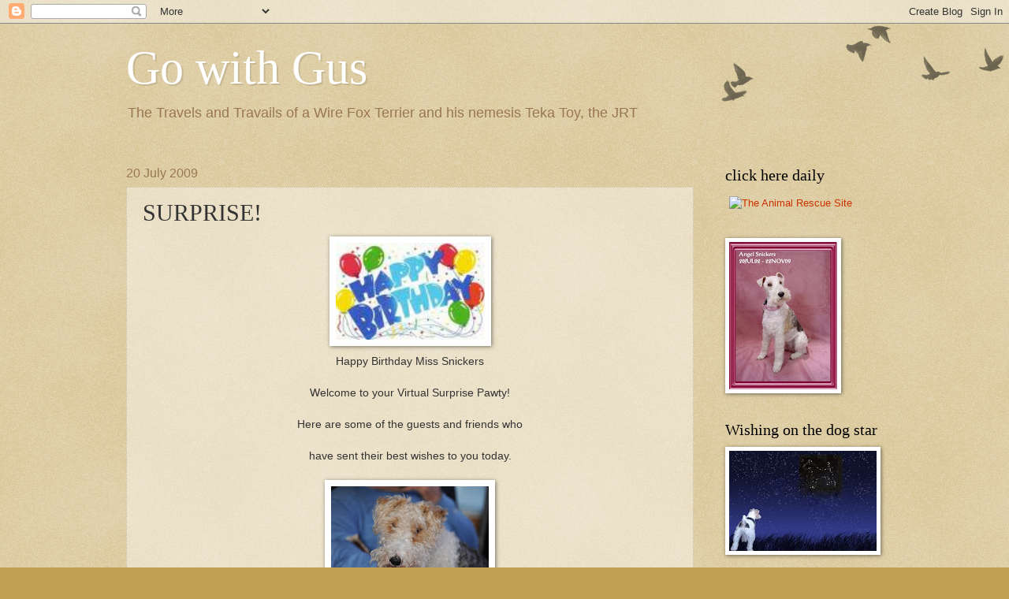

--- FILE ---
content_type: text/html; charset=UTF-8
request_url: https://gowithgus.blogspot.com/2009/07/surprise.html
body_size: 32611
content:
<!DOCTYPE html>
<html class='v2' dir='ltr' lang='en-US'>
<head>
<link href='https://www.blogger.com/static/v1/widgets/335934321-css_bundle_v2.css' rel='stylesheet' type='text/css'/>
<meta content='width=1100' name='viewport'/>
<meta content='text/html; charset=UTF-8' http-equiv='Content-Type'/>
<meta content='blogger' name='generator'/>
<link href='https://gowithgus.blogspot.com/favicon.ico' rel='icon' type='image/x-icon'/>
<link href='http://gowithgus.blogspot.com/2009/07/surprise.html' rel='canonical'/>
<link rel="alternate" type="application/atom+xml" title="Go with Gus - Atom" href="https://gowithgus.blogspot.com/feeds/posts/default" />
<link rel="alternate" type="application/rss+xml" title="Go with Gus - RSS" href="https://gowithgus.blogspot.com/feeds/posts/default?alt=rss" />
<link rel="service.post" type="application/atom+xml" title="Go with Gus - Atom" href="https://www.blogger.com/feeds/24747090/posts/default" />

<link rel="alternate" type="application/atom+xml" title="Go with Gus - Atom" href="https://gowithgus.blogspot.com/feeds/3553889792322066776/comments/default" />
<!--Can't find substitution for tag [blog.ieCssRetrofitLinks]-->
<link href='https://blogger.googleusercontent.com/img/b/R29vZ2xl/AVvXsEiAmSZM6riNDwEahWi-GqE-LBd17mFFop23ur87oxO2ZixWB-ofUaSpy8ic5MhtI1kFOvXhqBTqH3yiXwZW9VmWBPZOOkLDvSm21TR17yH6eOJAIIXrT4T7MZfemOjCaCdNCj9Mig/s200/birthday.jpg' rel='image_src'/>
<meta content='http://gowithgus.blogspot.com/2009/07/surprise.html' property='og:url'/>
<meta content='SURPRISE!' property='og:title'/>
<meta content=' Happy Birthday Miss Snickers Welcome to your Virtual Surprise Pawty! Here are some of the guests and friends who have sent their best wishe...' property='og:description'/>
<meta content='https://blogger.googleusercontent.com/img/b/R29vZ2xl/AVvXsEiAmSZM6riNDwEahWi-GqE-LBd17mFFop23ur87oxO2ZixWB-ofUaSpy8ic5MhtI1kFOvXhqBTqH3yiXwZW9VmWBPZOOkLDvSm21TR17yH6eOJAIIXrT4T7MZfemOjCaCdNCj9Mig/w1200-h630-p-k-no-nu/birthday.jpg' property='og:image'/>
<title>Go with Gus: SURPRISE!</title>
<style id='page-skin-1' type='text/css'><!--
/*
-----------------------------------------------
Blogger Template Style
Name:     Watermark
Designer: Blogger
URL:      www.blogger.com
----------------------------------------------- */
/* Use this with templates/1ktemplate-*.html */
/* Content
----------------------------------------------- */
body {
font: normal normal 14px Arial, Tahoma, Helvetica, FreeSans, sans-serif;
color: #333333;
background: #c0a154 url(https://resources.blogblog.com/blogblog/data/1kt/watermark/body_background_birds.png) repeat scroll top left;
}
html body .content-outer {
min-width: 0;
max-width: 100%;
width: 100%;
}
.content-outer {
font-size: 92%;
}
a:link {
text-decoration:none;
color: #cc3300;
}
a:visited {
text-decoration:none;
color: #993322;
}
a:hover {
text-decoration:underline;
color: #ff3300;
}
.body-fauxcolumns .cap-top {
margin-top: 30px;
background: transparent url(https://resources.blogblog.com/blogblog/data/1kt/watermark/body_overlay_birds.png) no-repeat scroll top right;
height: 121px;
}
.content-inner {
padding: 0;
}
/* Header
----------------------------------------------- */
.header-inner .Header .titlewrapper,
.header-inner .Header .descriptionwrapper {
padding-left: 20px;
padding-right: 20px;
}
.Header h1 {
font: normal normal 60px Georgia, Utopia, 'Palatino Linotype', Palatino, serif;
color: #ffffff;
text-shadow: 2px 2px rgba(0, 0, 0, .1);
}
.Header h1 a {
color: #ffffff;
}
.Header .description {
font-size: 140%;
color: #997755;
}
/* Tabs
----------------------------------------------- */
.tabs-inner .section {
margin: 0 20px;
}
.tabs-inner .PageList, .tabs-inner .LinkList, .tabs-inner .Labels {
margin-left: -11px;
margin-right: -11px;
background-color: transparent;
border-top: 0 solid #ffffff;
border-bottom: 0 solid #ffffff;
-moz-box-shadow: 0 0 0 rgba(0, 0, 0, .3);
-webkit-box-shadow: 0 0 0 rgba(0, 0, 0, .3);
-goog-ms-box-shadow: 0 0 0 rgba(0, 0, 0, .3);
box-shadow: 0 0 0 rgba(0, 0, 0, .3);
}
.tabs-inner .PageList .widget-content,
.tabs-inner .LinkList .widget-content,
.tabs-inner .Labels .widget-content {
margin: -3px -11px;
background: transparent none  no-repeat scroll right;
}
.tabs-inner .widget ul {
padding: 2px 25px;
max-height: 34px;
background: transparent none no-repeat scroll left;
}
.tabs-inner .widget li {
border: none;
}
.tabs-inner .widget li a {
display: inline-block;
padding: .25em 1em;
font: normal normal 20px Georgia, Utopia, 'Palatino Linotype', Palatino, serif;
color: #cc3300;
border-right: 1px solid #c0a154;
}
.tabs-inner .widget li:first-child a {
border-left: 1px solid #c0a154;
}
.tabs-inner .widget li.selected a, .tabs-inner .widget li a:hover {
color: #000000;
}
/* Headings
----------------------------------------------- */
h2 {
font: normal normal 20px Georgia, Utopia, 'Palatino Linotype', Palatino, serif;
color: #000000;
margin: 0 0 .5em;
}
h2.date-header {
font: normal normal 16px Arial, Tahoma, Helvetica, FreeSans, sans-serif;
color: #997755;
}
/* Main
----------------------------------------------- */
.main-inner .column-center-inner,
.main-inner .column-left-inner,
.main-inner .column-right-inner {
padding: 0 5px;
}
.main-outer {
margin-top: 0;
background: transparent none no-repeat scroll top left;
}
.main-inner {
padding-top: 30px;
}
.main-cap-top {
position: relative;
}
.main-cap-top .cap-right {
position: absolute;
height: 0;
width: 100%;
bottom: 0;
background: transparent none repeat-x scroll bottom center;
}
.main-cap-top .cap-left {
position: absolute;
height: 245px;
width: 280px;
right: 0;
bottom: 0;
background: transparent none no-repeat scroll bottom left;
}
/* Posts
----------------------------------------------- */
.post-outer {
padding: 15px 20px;
margin: 0 0 25px;
background: transparent url(https://resources.blogblog.com/blogblog/data/1kt/watermark/post_background_birds.png) repeat scroll top left;
_background-image: none;
border: dotted 1px #ccbb99;
-moz-box-shadow: 0 0 0 rgba(0, 0, 0, .1);
-webkit-box-shadow: 0 0 0 rgba(0, 0, 0, .1);
-goog-ms-box-shadow: 0 0 0 rgba(0, 0, 0, .1);
box-shadow: 0 0 0 rgba(0, 0, 0, .1);
}
h3.post-title {
font: normal normal 30px Georgia, Utopia, 'Palatino Linotype', Palatino, serif;
margin: 0;
}
.comments h4 {
font: normal normal 30px Georgia, Utopia, 'Palatino Linotype', Palatino, serif;
margin: 1em 0 0;
}
.post-body {
font-size: 105%;
line-height: 1.5;
position: relative;
}
.post-header {
margin: 0 0 1em;
color: #997755;
}
.post-footer {
margin: 10px 0 0;
padding: 10px 0 0;
color: #997755;
border-top: dashed 1px #777777;
}
#blog-pager {
font-size: 140%
}
#comments .comment-author {
padding-top: 1.5em;
border-top: dashed 1px #777777;
background-position: 0 1.5em;
}
#comments .comment-author:first-child {
padding-top: 0;
border-top: none;
}
.avatar-image-container {
margin: .2em 0 0;
}
/* Comments
----------------------------------------------- */
.comments .comments-content .icon.blog-author {
background-repeat: no-repeat;
background-image: url([data-uri]);
}
.comments .comments-content .loadmore a {
border-top: 1px solid #777777;
border-bottom: 1px solid #777777;
}
.comments .continue {
border-top: 2px solid #777777;
}
/* Widgets
----------------------------------------------- */
.widget ul, .widget #ArchiveList ul.flat {
padding: 0;
list-style: none;
}
.widget ul li, .widget #ArchiveList ul.flat li {
padding: .35em 0;
text-indent: 0;
border-top: dashed 1px #777777;
}
.widget ul li:first-child, .widget #ArchiveList ul.flat li:first-child {
border-top: none;
}
.widget .post-body ul {
list-style: disc;
}
.widget .post-body ul li {
border: none;
}
.widget .zippy {
color: #777777;
}
.post-body img, .post-body .tr-caption-container, .Profile img, .Image img,
.BlogList .item-thumbnail img {
padding: 5px;
background: #fff;
-moz-box-shadow: 1px 1px 5px rgba(0, 0, 0, .5);
-webkit-box-shadow: 1px 1px 5px rgba(0, 0, 0, .5);
-goog-ms-box-shadow: 1px 1px 5px rgba(0, 0, 0, .5);
box-shadow: 1px 1px 5px rgba(0, 0, 0, .5);
}
.post-body img, .post-body .tr-caption-container {
padding: 8px;
}
.post-body .tr-caption-container {
color: #333333;
}
.post-body .tr-caption-container img {
padding: 0;
background: transparent;
border: none;
-moz-box-shadow: 0 0 0 rgba(0, 0, 0, .1);
-webkit-box-shadow: 0 0 0 rgba(0, 0, 0, .1);
-goog-ms-box-shadow: 0 0 0 rgba(0, 0, 0, .1);
box-shadow: 0 0 0 rgba(0, 0, 0, .1);
}
/* Footer
----------------------------------------------- */
.footer-outer {
color:#ccbb99;
background: #330000 url(https://resources.blogblog.com/blogblog/data/1kt/watermark/body_background_navigator.png) repeat scroll top left;
}
.footer-outer a {
color: #ff7755;
}
.footer-outer a:visited {
color: #dd5533;
}
.footer-outer a:hover {
color: #ff9977;
}
.footer-outer .widget h2 {
color: #eeddbb;
}
/* Mobile
----------------------------------------------- */
body.mobile  {
background-size: 100% auto;
}
.mobile .body-fauxcolumn-outer {
background: transparent none repeat scroll top left;
}
html .mobile .mobile-date-outer {
border-bottom: none;
background: transparent url(https://resources.blogblog.com/blogblog/data/1kt/watermark/post_background_birds.png) repeat scroll top left;
_background-image: none;
margin-bottom: 10px;
}
.mobile .main-inner .date-outer {
padding: 0;
}
.mobile .main-inner .date-header {
margin: 10px;
}
.mobile .main-cap-top {
z-index: -1;
}
.mobile .content-outer {
font-size: 100%;
}
.mobile .post-outer {
padding: 10px;
}
.mobile .main-cap-top .cap-left {
background: transparent none no-repeat scroll bottom left;
}
.mobile .body-fauxcolumns .cap-top {
margin: 0;
}
.mobile-link-button {
background: transparent url(https://resources.blogblog.com/blogblog/data/1kt/watermark/post_background_birds.png) repeat scroll top left;
}
.mobile-link-button a:link, .mobile-link-button a:visited {
color: #cc3300;
}
.mobile-index-date .date-header {
color: #997755;
}
.mobile-index-contents {
color: #333333;
}
.mobile .tabs-inner .section {
margin: 0;
}
.mobile .tabs-inner .PageList {
margin-left: 0;
margin-right: 0;
}
.mobile .tabs-inner .PageList .widget-content {
margin: 0;
color: #000000;
background: transparent url(https://resources.blogblog.com/blogblog/data/1kt/watermark/post_background_birds.png) repeat scroll top left;
}
.mobile .tabs-inner .PageList .widget-content .pagelist-arrow {
border-left: 1px solid #c0a154;
}

--></style>
<style id='template-skin-1' type='text/css'><!--
body {
min-width: 1000px;
}
.content-outer, .content-fauxcolumn-outer, .region-inner {
min-width: 1000px;
max-width: 1000px;
_width: 1000px;
}
.main-inner .columns {
padding-left: 0;
padding-right: 240px;
}
.main-inner .fauxcolumn-center-outer {
left: 0;
right: 240px;
/* IE6 does not respect left and right together */
_width: expression(this.parentNode.offsetWidth -
parseInt("0") -
parseInt("240px") + 'px');
}
.main-inner .fauxcolumn-left-outer {
width: 0;
}
.main-inner .fauxcolumn-right-outer {
width: 240px;
}
.main-inner .column-left-outer {
width: 0;
right: 100%;
margin-left: -0;
}
.main-inner .column-right-outer {
width: 240px;
margin-right: -240px;
}
#layout {
min-width: 0;
}
#layout .content-outer {
min-width: 0;
width: 800px;
}
#layout .region-inner {
min-width: 0;
width: auto;
}
body#layout div.add_widget {
padding: 8px;
}
body#layout div.add_widget a {
margin-left: 32px;
}
--></style>
<link href='https://www.blogger.com/dyn-css/authorization.css?targetBlogID=24747090&amp;zx=03301681-58d8-4dcd-b9bc-e167f085802f' media='none' onload='if(media!=&#39;all&#39;)media=&#39;all&#39;' rel='stylesheet'/><noscript><link href='https://www.blogger.com/dyn-css/authorization.css?targetBlogID=24747090&amp;zx=03301681-58d8-4dcd-b9bc-e167f085802f' rel='stylesheet'/></noscript>
<meta name='google-adsense-platform-account' content='ca-host-pub-1556223355139109'/>
<meta name='google-adsense-platform-domain' content='blogspot.com'/>

</head>
<body class='loading variant-birds'>
<div class='navbar section' id='navbar' name='Navbar'><div class='widget Navbar' data-version='1' id='Navbar1'><script type="text/javascript">
    function setAttributeOnload(object, attribute, val) {
      if(window.addEventListener) {
        window.addEventListener('load',
          function(){ object[attribute] = val; }, false);
      } else {
        window.attachEvent('onload', function(){ object[attribute] = val; });
      }
    }
  </script>
<div id="navbar-iframe-container"></div>
<script type="text/javascript" src="https://apis.google.com/js/platform.js"></script>
<script type="text/javascript">
      gapi.load("gapi.iframes:gapi.iframes.style.bubble", function() {
        if (gapi.iframes && gapi.iframes.getContext) {
          gapi.iframes.getContext().openChild({
              url: 'https://www.blogger.com/navbar/24747090?po\x3d3553889792322066776\x26origin\x3dhttps://gowithgus.blogspot.com',
              where: document.getElementById("navbar-iframe-container"),
              id: "navbar-iframe"
          });
        }
      });
    </script><script type="text/javascript">
(function() {
var script = document.createElement('script');
script.type = 'text/javascript';
script.src = '//pagead2.googlesyndication.com/pagead/js/google_top_exp.js';
var head = document.getElementsByTagName('head')[0];
if (head) {
head.appendChild(script);
}})();
</script>
</div></div>
<div class='body-fauxcolumns'>
<div class='fauxcolumn-outer body-fauxcolumn-outer'>
<div class='cap-top'>
<div class='cap-left'></div>
<div class='cap-right'></div>
</div>
<div class='fauxborder-left'>
<div class='fauxborder-right'></div>
<div class='fauxcolumn-inner'>
</div>
</div>
<div class='cap-bottom'>
<div class='cap-left'></div>
<div class='cap-right'></div>
</div>
</div>
</div>
<div class='content'>
<div class='content-fauxcolumns'>
<div class='fauxcolumn-outer content-fauxcolumn-outer'>
<div class='cap-top'>
<div class='cap-left'></div>
<div class='cap-right'></div>
</div>
<div class='fauxborder-left'>
<div class='fauxborder-right'></div>
<div class='fauxcolumn-inner'>
</div>
</div>
<div class='cap-bottom'>
<div class='cap-left'></div>
<div class='cap-right'></div>
</div>
</div>
</div>
<div class='content-outer'>
<div class='content-cap-top cap-top'>
<div class='cap-left'></div>
<div class='cap-right'></div>
</div>
<div class='fauxborder-left content-fauxborder-left'>
<div class='fauxborder-right content-fauxborder-right'></div>
<div class='content-inner'>
<header>
<div class='header-outer'>
<div class='header-cap-top cap-top'>
<div class='cap-left'></div>
<div class='cap-right'></div>
</div>
<div class='fauxborder-left header-fauxborder-left'>
<div class='fauxborder-right header-fauxborder-right'></div>
<div class='region-inner header-inner'>
<div class='header section' id='header' name='Header'><div class='widget Header' data-version='1' id='Header1'>
<div id='header-inner'>
<div class='titlewrapper'>
<h1 class='title'>
<a href='https://gowithgus.blogspot.com/'>
Go with Gus
</a>
</h1>
</div>
<div class='descriptionwrapper'>
<p class='description'><span>The Travels and Travails of a Wire Fox Terrier and his nemesis Teka Toy, the JRT</span></p>
</div>
</div>
</div></div>
</div>
</div>
<div class='header-cap-bottom cap-bottom'>
<div class='cap-left'></div>
<div class='cap-right'></div>
</div>
</div>
</header>
<div class='tabs-outer'>
<div class='tabs-cap-top cap-top'>
<div class='cap-left'></div>
<div class='cap-right'></div>
</div>
<div class='fauxborder-left tabs-fauxborder-left'>
<div class='fauxborder-right tabs-fauxborder-right'></div>
<div class='region-inner tabs-inner'>
<div class='tabs no-items section' id='crosscol' name='Cross-Column'></div>
<div class='tabs no-items section' id='crosscol-overflow' name='Cross-Column 2'></div>
</div>
</div>
<div class='tabs-cap-bottom cap-bottom'>
<div class='cap-left'></div>
<div class='cap-right'></div>
</div>
</div>
<div class='main-outer'>
<div class='main-cap-top cap-top'>
<div class='cap-left'></div>
<div class='cap-right'></div>
</div>
<div class='fauxborder-left main-fauxborder-left'>
<div class='fauxborder-right main-fauxborder-right'></div>
<div class='region-inner main-inner'>
<div class='columns fauxcolumns'>
<div class='fauxcolumn-outer fauxcolumn-center-outer'>
<div class='cap-top'>
<div class='cap-left'></div>
<div class='cap-right'></div>
</div>
<div class='fauxborder-left'>
<div class='fauxborder-right'></div>
<div class='fauxcolumn-inner'>
</div>
</div>
<div class='cap-bottom'>
<div class='cap-left'></div>
<div class='cap-right'></div>
</div>
</div>
<div class='fauxcolumn-outer fauxcolumn-left-outer'>
<div class='cap-top'>
<div class='cap-left'></div>
<div class='cap-right'></div>
</div>
<div class='fauxborder-left'>
<div class='fauxborder-right'></div>
<div class='fauxcolumn-inner'>
</div>
</div>
<div class='cap-bottom'>
<div class='cap-left'></div>
<div class='cap-right'></div>
</div>
</div>
<div class='fauxcolumn-outer fauxcolumn-right-outer'>
<div class='cap-top'>
<div class='cap-left'></div>
<div class='cap-right'></div>
</div>
<div class='fauxborder-left'>
<div class='fauxborder-right'></div>
<div class='fauxcolumn-inner'>
</div>
</div>
<div class='cap-bottom'>
<div class='cap-left'></div>
<div class='cap-right'></div>
</div>
</div>
<!-- corrects IE6 width calculation -->
<div class='columns-inner'>
<div class='column-center-outer'>
<div class='column-center-inner'>
<div class='main section' id='main' name='Main'><div class='widget Blog' data-version='1' id='Blog1'>
<div class='blog-posts hfeed'>

          <div class="date-outer">
        
<h2 class='date-header'><span>20 July 2009</span></h2>

          <div class="date-posts">
        
<div class='post-outer'>
<div class='post hentry uncustomized-post-template' itemprop='blogPost' itemscope='itemscope' itemtype='http://schema.org/BlogPosting'>
<meta content='https://blogger.googleusercontent.com/img/b/R29vZ2xl/AVvXsEiAmSZM6riNDwEahWi-GqE-LBd17mFFop23ur87oxO2ZixWB-ofUaSpy8ic5MhtI1kFOvXhqBTqH3yiXwZW9VmWBPZOOkLDvSm21TR17yH6eOJAIIXrT4T7MZfemOjCaCdNCj9Mig/s200/birthday.jpg' itemprop='image_url'/>
<meta content='24747090' itemprop='blogId'/>
<meta content='3553889792322066776' itemprop='postId'/>
<a name='3553889792322066776'></a>
<h3 class='post-title entry-title' itemprop='name'>
SURPRISE!
</h3>
<div class='post-header'>
<div class='post-header-line-1'></div>
</div>
<div class='post-body entry-content' id='post-body-3553889792322066776' itemprop='description articleBody'>
<div align="center"><a href="https://blogger.googleusercontent.com/img/b/R29vZ2xl/AVvXsEiAmSZM6riNDwEahWi-GqE-LBd17mFFop23ur87oxO2ZixWB-ofUaSpy8ic5MhtI1kFOvXhqBTqH3yiXwZW9VmWBPZOOkLDvSm21TR17yH6eOJAIIXrT4T7MZfemOjCaCdNCj9Mig/s1600-h/birthday.jpg"><img alt="" border="0" id="BLOGGER_PHOTO_ID_5360699925803839074" src="https://blogger.googleusercontent.com/img/b/R29vZ2xl/AVvXsEiAmSZM6riNDwEahWi-GqE-LBd17mFFop23ur87oxO2ZixWB-ofUaSpy8ic5MhtI1kFOvXhqBTqH3yiXwZW9VmWBPZOOkLDvSm21TR17yH6eOJAIIXrT4T7MZfemOjCaCdNCj9Mig/s200/birthday.jpg" style="TEXT-ALIGN: center; MARGIN: 0px auto 10px; WIDTH: 189px; DISPLAY: block; HEIGHT: 123px; CURSOR: hand" /></a> Happy Birthday Miss Snickers</div><br /><div align="center">Welcome to your Virtual Surprise Pawty!</div><br /><div align="center">Here are some of the guests and friends who</div><br /><div align="center">have sent their best wishes to you today.<br /></div><br /><div align="center"><img alt="" border="0" id="BLOGGER_PHOTO_ID_5360703266265158402" src="https://blogger.googleusercontent.com/img/b/R29vZ2xl/AVvXsEh51rAvqVBS7u53wb-Rn0PPPpqACeBQBq8fucYsTzASqS2RxurbxGyYZ84W02VxTxz4s87azdbIOG54n-E-bT0UlEmhmcle3ebO3sE_2YeqyWRunJuQat-p3p5Fs-EcRTIi2RHNLw/s200/koobie.jpg" style="TEXT-ALIGN: center; MARGIN: 0px auto 10px; WIDTH: 200px; DISPLAY: block; HEIGHT: 133px; CURSOR: hand" /></div><div align="center">Sweet Koobie from PA and Grandad</div><div align="center"> </div><div align="center"><a href="https://blogger.googleusercontent.com/img/b/R29vZ2xl/AVvXsEgIPfqENbm7sKsapykzaHNDUkcSdmhfBwEIhN9_gTudH_3hJw8oWeu5LcvvhEcp25XR5htejnTOvXk5W6mXghbwFcpae909ZVj8n9DdZVyk_OJpIgAA-Kj9Vuu6Z9eSGlvdzfkCUg/s1600-h/Happy+Barkday+Miss+Snickers.jpg"><img alt="" border="0" id="BLOGGER_PHOTO_ID_5360699926220694002" src="https://blogger.googleusercontent.com/img/b/R29vZ2xl/AVvXsEgIPfqENbm7sKsapykzaHNDUkcSdmhfBwEIhN9_gTudH_3hJw8oWeu5LcvvhEcp25XR5htejnTOvXk5W6mXghbwFcpae909ZVj8n9DdZVyk_OJpIgAA-Kj9Vuu6Z9eSGlvdzfkCUg/s200/Happy+Barkday+Miss+Snickers.jpg" style="TEXT-ALIGN: center; MARGIN: 0px auto 10px; WIDTH: 200px; DISPLAY: block; HEIGHT: 156px; CURSOR: hand" /></a> Sweet Abby<br /><br /><a href="https://blogger.googleusercontent.com/img/b/R29vZ2xl/AVvXsEgXlAUrG3RAEtk-kDwGotHIsXiv3xePiFBwziVmSCaOvCo_aOYG5vEkpmUJFlz9bl9VSOX6nW8oD578sH05GkY6muwPbTJM6SL9rky-fZGlaUxBxjkJjAyw-W-HumGfbPzaxefsew/s1600-h/SNASTA.jpg"><img alt="" border="0" id="BLOGGER_PHOTO_ID_5360699922874374818" src="https://blogger.googleusercontent.com/img/b/R29vZ2xl/AVvXsEgXlAUrG3RAEtk-kDwGotHIsXiv3xePiFBwziVmSCaOvCo_aOYG5vEkpmUJFlz9bl9VSOX6nW8oD578sH05GkY6muwPbTJM6SL9rky-fZGlaUxBxjkJjAyw-W-HumGfbPzaxefsew/s200/SNASTA.jpg" style="TEXT-ALIGN: center; MARGIN: 0px auto 10px; WIDTH: 200px; DISPLAY: block; HEIGHT: 168px; CURSOR: hand" /></a> Sweet Asta Rooni<br /><br /><br /><a href="https://blogger.googleusercontent.com/img/b/R29vZ2xl/AVvXsEiNmgO8nUK3mIxTi8qwtlXPTwMJq1hQra9JCCmkJNejhLGIy_li7l8yI0YmOhv85ku58qdXmdmULZqAJNZgbmrprxD0HBQuAIEaoQsJR_lJEgYVTUFlRyQQCky7LkclZXH9SM1liA/s1600-h/tekashades3.JPG"><img alt="" border="0" id="BLOGGER_PHOTO_ID_5360698553324171730" src="https://blogger.googleusercontent.com/img/b/R29vZ2xl/AVvXsEiNmgO8nUK3mIxTi8qwtlXPTwMJq1hQra9JCCmkJNejhLGIy_li7l8yI0YmOhv85ku58qdXmdmULZqAJNZgbmrprxD0HBQuAIEaoQsJR_lJEgYVTUFlRyQQCky7LkclZXH9SM1liA/s200/tekashades3.JPG" style="TEXT-ALIGN: center; MARGIN: 0px auto 10px; WIDTH: 200px; DISPLAY: block; HEIGHT: 150px; CURSOR: hand" /></a><br />Teka Toy<br /><br /><br /><br /><a href="https://blogger.googleusercontent.com/img/b/R29vZ2xl/AVvXsEjJ2HRRY5knOvP48wB6ibXX_NmLoAngGLseUdnQjB6lDbHpbnCcdnWoRARFncCfd5oDhuoF34AQKjp-Ryl7LTysqI0c0rMTCD1yLIXShO889xfIlCBqPqLCK_SU2Y6Zyq510LFw7A/s1600-h/william.jpg"><img alt="" border="0" id="BLOGGER_PHOTO_ID_5360698538694004274" src="https://blogger.googleusercontent.com/img/b/R29vZ2xl/AVvXsEjJ2HRRY5knOvP48wB6ibXX_NmLoAngGLseUdnQjB6lDbHpbnCcdnWoRARFncCfd5oDhuoF34AQKjp-Ryl7LTysqI0c0rMTCD1yLIXShO889xfIlCBqPqLCK_SU2Y6Zyq510LFw7A/s200/william.jpg" style="TEXT-ALIGN: center; MARGIN: 0px auto 10px; WIDTH: 200px; DISPLAY: block; HEIGHT: 186px; CURSOR: hand" /></a>Swede William representing the Waggle + 2<br /><br /><br /><a href="https://blogger.googleusercontent.com/img/b/R29vZ2xl/AVvXsEg26eMEcZNrlXRo_sTWfLKEzJZnePst3wUAUt54Bg5wwGF3v5j5H-2PaVup94SbHX9eemtRVyDO0M53qY8dnDGRTXXiUNcx24koBDEk-PsqRbOb-jFQfAR4yMxPhcikDn1ApaI30A/s1600-h/sn13jkjh.jpg"><img alt="" border="0" id="BLOGGER_PHOTO_ID_5360698536155973202" src="https://blogger.googleusercontent.com/img/b/R29vZ2xl/AVvXsEg26eMEcZNrlXRo_sTWfLKEzJZnePst3wUAUt54Bg5wwGF3v5j5H-2PaVup94SbHX9eemtRVyDO0M53qY8dnDGRTXXiUNcx24koBDEk-PsqRbOb-jFQfAR4yMxPhcikDn1ApaI30A/s200/sn13jkjh.jpg" style="TEXT-ALIGN: center; MARGIN: 0px auto 10px; WIDTH: 200px; DISPLAY: block; HEIGHT: 150px; CURSOR: hand" /></a>Jake and Just Harry<br /><br /><br /><br /><a href="https://blogger.googleusercontent.com/img/b/R29vZ2xl/AVvXsEit5YDNbLfxNL9I4AWcY0rE-xuHsnAmHzpnax2wk0e3OZ63CJ60S0qVB5hroRqDQQjTSMtda478TjVty87H3EF-iOpFDNhyrE78Upm97uWugckLGmlaK6_vz0xzi5t3o0mmF_it5w/s1600-h/sn3.jpg"><img alt="" border="0" id="BLOGGER_PHOTO_ID_5360697574880953426" src="https://blogger.googleusercontent.com/img/b/R29vZ2xl/AVvXsEit5YDNbLfxNL9I4AWcY0rE-xuHsnAmHzpnax2wk0e3OZ63CJ60S0qVB5hroRqDQQjTSMtda478TjVty87H3EF-iOpFDNhyrE78Upm97uWugckLGmlaK6_vz0xzi5t3o0mmF_it5w/s200/sn3.jpg" style="TEXT-ALIGN: center; MARGIN: 0px auto 10px; WIDTH: 200px; DISPLAY: block; HEIGHT: 150px; CURSOR: hand" /></a> Lacie who came for Belly Dancing Lessons<br /><br /><a href="https://blogger.googleusercontent.com/img/b/R29vZ2xl/AVvXsEhIqerxREBvB2Jm-8JfSIGvQC179VP_HLGDgKSfgCunttkVZGNVly8jcSndRv04NYXqNVEXq0vsVVcMeAM3FYY2dPS-CWJLgwnuBKLAL5n5sDWTjVVR7T927I0o_xePY-N_iZxqZQ/s1600-h/sunnyscooter.jpg"><img alt="" border="0" id="BLOGGER_PHOTO_ID_5360697573055584290" src="https://blogger.googleusercontent.com/img/b/R29vZ2xl/AVvXsEhIqerxREBvB2Jm-8JfSIGvQC179VP_HLGDgKSfgCunttkVZGNVly8jcSndRv04NYXqNVEXq0vsVVcMeAM3FYY2dPS-CWJLgwnuBKLAL5n5sDWTjVVR7T927I0o_xePY-N_iZxqZQ/s200/sunnyscooter.jpg" style="TEXT-ALIGN: center; MARGIN: 0px auto 10px; WIDTH: 200px; DISPLAY: block; HEIGHT: 150px; CURSOR: hand" /></a><br />Sunny and Scooter all the way from Texas.<br /><br /><br /><div><a href="https://blogger.googleusercontent.com/img/b/R29vZ2xl/AVvXsEgezEvGQF6NABLQC9GMp1BBPpqt1nnLKt9kTjFS08bqcv_yOVwkaqjdB826FPOJPcA2qQDapgwKQc7-06kLRinns5uC18XjSPOw2XxlrniJNLvOVw0csD3C-otYOb-Zo6qeVqDFPQ/s1600-h/sn12aa.jpg"><img alt="" border="0" id="BLOGGER_PHOTO_ID_5360697571227193458" src="https://blogger.googleusercontent.com/img/b/R29vZ2xl/AVvXsEgezEvGQF6NABLQC9GMp1BBPpqt1nnLKt9kTjFS08bqcv_yOVwkaqjdB826FPOJPcA2qQDapgwKQc7-06kLRinns5uC18XjSPOw2XxlrniJNLvOVw0csD3C-otYOb-Zo6qeVqDFPQ/s200/sn12aa.jpg" style="TEXT-ALIGN: center; MARGIN: 0px auto 10px; WIDTH: 200px; DISPLAY: block; HEIGHT: 150px; CURSOR: hand" /></a>Aggie and Archie<br /><br /><br /><div><a href="https://blogger.googleusercontent.com/img/b/R29vZ2xl/AVvXsEjefT79P4lDJ4vNMijcnyaMpPKwRrKvVW5ahpJ54yDjuCCUCtO_xgxhYTvCD7V1-TKAIvViY3rbRPMMdDNzffPnx2btLqWIwRH78P3Ln_vsrFPCpqx2fhzVuEbQUiOhgsiHT3Yt0A/s1600-h/sn8.jpg"><img alt="" border="0" id="BLOGGER_PHOTO_ID_5360697566765862658" src="https://blogger.googleusercontent.com/img/b/R29vZ2xl/AVvXsEjefT79P4lDJ4vNMijcnyaMpPKwRrKvVW5ahpJ54yDjuCCUCtO_xgxhYTvCD7V1-TKAIvViY3rbRPMMdDNzffPnx2btLqWIwRH78P3Ln_vsrFPCpqx2fhzVuEbQUiOhgsiHT3Yt0A/s200/sn8.jpg" style="TEXT-ALIGN: center; MARGIN: 0px auto 10px; WIDTH: 200px; DISPLAY: block; HEIGHT: 150px; CURSOR: hand" /></a> Stan, Scruff and Lacie<br /><br /><br /><div><a href="https://blogger.googleusercontent.com/img/b/R29vZ2xl/AVvXsEgTID2yrT4AFay2rOtjyE_W7WSXhH66JDasugBWkuWlscTbcITeaga_LoOQJ7bSWGx3pPkgi7mAQHPbdIxxcY89uvJku2MExUU6Kz-Z-Xlf4lmYO9WV20a3EnX3x5YxyO7SaFACkg/s1600-h/sn7mm.jpg"><img alt="" border="0" id="BLOGGER_PHOTO_ID_5360697554113116018" src="https://blogger.googleusercontent.com/img/b/R29vZ2xl/AVvXsEgTID2yrT4AFay2rOtjyE_W7WSXhH66JDasugBWkuWlscTbcITeaga_LoOQJ7bSWGx3pPkgi7mAQHPbdIxxcY89uvJku2MExUU6Kz-Z-Xlf4lmYO9WV20a3EnX3x5YxyO7SaFACkg/s200/sn7mm.jpg" style="TEXT-ALIGN: center; MARGIN: 0px auto 10px; WIDTH: 200px; DISPLAY: block; HEIGHT: 126px; CURSOR: hand" /></a> Maggie and Mitch<br /><br /><br /><div><a href="https://blogger.googleusercontent.com/img/b/R29vZ2xl/AVvXsEic3wz190gtgivWwiKWPjZs8X397KyqrHaxM0U11JHL3l43m6MxC2yjchMgG2yuGvQ1ZUYjHt5VrQvWxkCVQ61nu7_OoV65A5y3Ugow7df9o3gjmFAQvPnnoN2fUOhZGvW4R0bP2Q/s1600-h/sn11.JPG"><img alt="" border="0" id="BLOGGER_PHOTO_ID_5360696754914452498" src="https://blogger.googleusercontent.com/img/b/R29vZ2xl/AVvXsEic3wz190gtgivWwiKWPjZs8X397KyqrHaxM0U11JHL3l43m6MxC2yjchMgG2yuGvQ1ZUYjHt5VrQvWxkCVQ61nu7_OoV65A5y3Ugow7df9o3gjmFAQvPnnoN2fUOhZGvW4R0bP2Q/s200/sn11.JPG" style="TEXT-ALIGN: center; MARGIN: 0px auto 10px; WIDTH: 200px; DISPLAY: block; HEIGHT: 138px; CURSOR: hand" /></a> Jake<br /><br /><br /><div><a href="https://blogger.googleusercontent.com/img/b/R29vZ2xl/AVvXsEgdGAbPoj7dAmOej5Dj5eh7tEKumro1FjrxIROF_MB9uNxMGq7rbPp1IfM3PwpiCt5ptr2FfXn_7zbWn2KiOcYeJcbXqJhYE5gENcrn9LDbUZUENJHSFgBbbFyt42kI-vLQWibxKA/s1600-h/sn10.jpg"><img alt="" border="0" id="BLOGGER_PHOTO_ID_5360696750003188482" src="https://blogger.googleusercontent.com/img/b/R29vZ2xl/AVvXsEgdGAbPoj7dAmOej5Dj5eh7tEKumro1FjrxIROF_MB9uNxMGq7rbPp1IfM3PwpiCt5ptr2FfXn_7zbWn2KiOcYeJcbXqJhYE5gENcrn9LDbUZUENJHSFgBbbFyt42kI-vLQWibxKA/s200/sn10.jpg" style="TEXT-ALIGN: center; MARGIN: 0px auto 10px; WIDTH: 165px; DISPLAY: block; HEIGHT: 200px; CURSOR: hand" /></a><br />Miss Fergi<br /><br /><div><a href="https://blogger.googleusercontent.com/img/b/R29vZ2xl/AVvXsEhWcVNIP9GTGMJ8YsGezuv6o-4594QINxjK12SY87d5_w8cb9k2mnTDcIZvcidgGuNE4Dx-4vQilWSxqKf0PI3p_gh1r7UI_jplklrJMF4Zf82uRC3PB3UL-I3WoMVUMfR6ARZ_xg/s1600-h/SmileyStella02-1.jpg"><img alt="" border="0" id="BLOGGER_PHOTO_ID_5360696735245804386" src="https://blogger.googleusercontent.com/img/b/R29vZ2xl/AVvXsEhWcVNIP9GTGMJ8YsGezuv6o-4594QINxjK12SY87d5_w8cb9k2mnTDcIZvcidgGuNE4Dx-4vQilWSxqKf0PI3p_gh1r7UI_jplklrJMF4Zf82uRC3PB3UL-I3WoMVUMfR6ARZ_xg/s200/SmileyStella02-1.jpg" style="TEXT-ALIGN: center; MARGIN: 0px auto 10px; WIDTH: 151px; DISPLAY: block; HEIGHT: 160px; CURSOR: hand" /></a> Sweet Stella, represnting </div><br /><div>Gooberstan<br /><br /><br /><div><a href="https://blogger.googleusercontent.com/img/b/R29vZ2xl/AVvXsEgY2cd6LUruFvh6W-9cDJWIufoLufctmunJWlL2JW_7tKgROHANlD06GIu3r_Jh6yhZnzTUA9zEG-8RTQEEvwJ52TFNV8zINQxRpEdzfO93B_Q4CYSH566dJe08U5f0IE5ebv51uQ/s1600-h/sn5.jpg"><img alt="" border="0" id="BLOGGER_PHOTO_ID_5360696732790352306" src="https://blogger.googleusercontent.com/img/b/R29vZ2xl/AVvXsEgY2cd6LUruFvh6W-9cDJWIufoLufctmunJWlL2JW_7tKgROHANlD06GIu3r_Jh6yhZnzTUA9zEG-8RTQEEvwJ52TFNV8zINQxRpEdzfO93B_Q4CYSH566dJe08U5f0IE5ebv51uQ/s200/sn5.jpg" style="TEXT-ALIGN: center; MARGIN: 0px auto 10px; WIDTH: 200px; DISPLAY: block; HEIGHT: 150px; CURSOR: hand" /></a> Lovely Khyra<br /><br /><br /><div><a href="https://blogger.googleusercontent.com/img/b/R29vZ2xl/AVvXsEguXtcirAOlQ5n9jisFMHF8Tahd9V7pSthuDlQmA574PN0Tku7JWlOvtgpxBGTu7aCSwSCbEIWN6KnMYBDqMLAD_RwbCOAiPHgL0u97vhL02963qBUvzZHUfFiEWeybI67Fr92QOA/s1600-h/snpressie.jpg"><img alt="" border="0" id="BLOGGER_PHOTO_ID_5360696726523367618" src="https://blogger.googleusercontent.com/img/b/R29vZ2xl/AVvXsEguXtcirAOlQ5n9jisFMHF8Tahd9V7pSthuDlQmA574PN0Tku7JWlOvtgpxBGTu7aCSwSCbEIWN6KnMYBDqMLAD_RwbCOAiPHgL0u97vhL02963qBUvzZHUfFiEWeybI67Fr92QOA/s200/snpressie.jpg" style="TEXT-ALIGN: center; MARGIN: 0px auto 10px; WIDTH: 200px; DISPLAY: block; HEIGHT: 150px; CURSOR: hand" /></a> Who also sent you this great pressie</div><br /><div></div><br /><div>Of course, Petey and Rosie send their best wishes </div><br /><div>from their honeymoon hideaway. </div><div> </div><div>Oh, and Me Too.</div><div> </div><div>Kisses Gussie D<br /><br /><br /><br /></div><br /><br /><br /><br /></div></div></div></div></div></div></div></div>
<div style='clear: both;'></div>
</div>
<div class='post-footer'>
<div class='post-footer-line post-footer-line-1'>
<span class='post-author vcard'>
Posted by
<span class='fn' itemprop='author' itemscope='itemscope' itemtype='http://schema.org/Person'>
<meta content='https://www.blogger.com/profile/00472218089802792460' itemprop='url'/>
<a class='g-profile' href='https://www.blogger.com/profile/00472218089802792460' rel='author' title='author profile'>
<span itemprop='name'>Gus</span>
</a>
</span>
</span>
<span class='post-timestamp'>
at
<meta content='http://gowithgus.blogspot.com/2009/07/surprise.html' itemprop='url'/>
<a class='timestamp-link' href='https://gowithgus.blogspot.com/2009/07/surprise.html' rel='bookmark' title='permanent link'><abbr class='published' itemprop='datePublished' title='2009-07-20T18:57:00-05:00'>6:57 PM</abbr></a>
</span>
<span class='post-comment-link'>
</span>
<span class='post-icons'>
<span class='item-control blog-admin pid-203411238'>
<a href='https://www.blogger.com/post-edit.g?blogID=24747090&postID=3553889792322066776&from=pencil' title='Edit Post'>
<img alt='' class='icon-action' height='18' src='https://resources.blogblog.com/img/icon18_edit_allbkg.gif' width='18'/>
</a>
</span>
</span>
<div class='post-share-buttons goog-inline-block'>
</div>
</div>
<div class='post-footer-line post-footer-line-2'>
<span class='post-labels'>
</span>
</div>
<div class='post-footer-line post-footer-line-3'>
<span class='post-location'>
</span>
</div>
</div>
</div>
<div class='comments' id='comments'>
<a name='comments'></a>
<h4>19 comments:</h4>
<div id='Blog1_comments-block-wrapper'>
<dl class='avatar-comment-indent' id='comments-block'>
<dt class='comment-author ' id='c5805533942906151799'>
<a name='c5805533942906151799'></a>
<div class="avatar-image-container vcard"><span dir="ltr"><a href="https://www.blogger.com/profile/12341698924927724604" target="" rel="nofollow" onclick="" class="avatar-hovercard" id="av-5805533942906151799-12341698924927724604"><img src="https://resources.blogblog.com/img/blank.gif" width="35" height="35" class="delayLoad" style="display: none;" longdesc="//blogger.googleusercontent.com/img/b/R29vZ2xl/AVvXsEgC8vfUiK3vLlSA3Bcf_mnjd7iOnEYo0Gd5aHtvUBpDE7WPF0Ifm1CYkQ2pomk0UqJVtxL0bzCzP48cAxDHnOBclDkoc7UnRok4rNnHuxGh-YsjOa5oYn4-_jhi_oCPXac/s45-c/100_0231.jpg" alt="" title="NAK and The Residents of The Khottage Now With KhattleDog!">

<noscript><img src="//blogger.googleusercontent.com/img/b/R29vZ2xl/AVvXsEgC8vfUiK3vLlSA3Bcf_mnjd7iOnEYo0Gd5aHtvUBpDE7WPF0Ifm1CYkQ2pomk0UqJVtxL0bzCzP48cAxDHnOBclDkoc7UnRok4rNnHuxGh-YsjOa5oYn4-_jhi_oCPXac/s45-c/100_0231.jpg" width="35" height="35" class="photo" alt=""></noscript></a></span></div>
<a href='https://www.blogger.com/profile/12341698924927724604' rel='nofollow'>NAK and The Residents of The Khottage Now With KhattleDog!</a>
said...
</dt>
<dd class='comment-body' id='Blog1_cmt-5805533942906151799'>
<p>
Oh my!<br /><br />I just know she&#39;ll be sooooo surprised!<br /><br />Happy Birfday Miss Snikhkers!!!<br /><br />I selekhted the bunny especially fur WOO!<br /><br />Hugz&amp;Khysses,<br />Khyra<br />PeeEssWoo: KHAKE! KHAKE!! KHAKE!!!
</p>
</dd>
<dd class='comment-footer'>
<span class='comment-timestamp'>
<a href='https://gowithgus.blogspot.com/2009/07/surprise.html?showComment=1248136955276#c5805533942906151799' title='comment permalink'>
7:42 PM
</a>
<span class='item-control blog-admin pid-1837269988'>
<a class='comment-delete' href='https://www.blogger.com/comment/delete/24747090/5805533942906151799' title='Delete Comment'>
<img src='https://resources.blogblog.com/img/icon_delete13.gif'/>
</a>
</span>
</span>
</dd>
<dt class='comment-author ' id='c7467356426592311490'>
<a name='c7467356426592311490'></a>
<div class="avatar-image-container vcard"><span dir="ltr"><a href="https://www.blogger.com/profile/09238751458587219022" target="" rel="nofollow" onclick="" class="avatar-hovercard" id="av-7467356426592311490-09238751458587219022"><img src="https://resources.blogblog.com/img/blank.gif" width="35" height="35" class="delayLoad" style="display: none;" longdesc="//blogger.googleusercontent.com/img/b/R29vZ2xl/AVvXsEgcNPAX7TUj0WPiGZVQTrcIjN2PtA8BA6I54veyANKE-IxyYsvIhI9nRgmoDXOasDrdWTWDY_3LiPfEOokVhVDIXQ9WR58quxgKMMT5Ahgpc3cRRPk9b65DqCJ3fVOxznY/s45-c/IMG_4780.JPG" alt="" title="Dexter">

<noscript><img src="//blogger.googleusercontent.com/img/b/R29vZ2xl/AVvXsEgcNPAX7TUj0WPiGZVQTrcIjN2PtA8BA6I54veyANKE-IxyYsvIhI9nRgmoDXOasDrdWTWDY_3LiPfEOokVhVDIXQ9WR58quxgKMMT5Ahgpc3cRRPk9b65DqCJ3fVOxznY/s45-c/IMG_4780.JPG" width="35" height="35" class="photo" alt=""></noscript></a></span></div>
<a href='https://www.blogger.com/profile/09238751458587219022' rel='nofollow'>Dexter</a>
said...
</dt>
<dd class='comment-body' id='Blog1_cmt-7467356426592311490'>
<p>
What a great idea. I am sure Miss Snickers was very pleased with your surprise party.<br /><br />Slobbers,<br />Mango
</p>
</dd>
<dd class='comment-footer'>
<span class='comment-timestamp'>
<a href='https://gowithgus.blogspot.com/2009/07/surprise.html?showComment=1248137584184#c7467356426592311490' title='comment permalink'>
7:53 PM
</a>
<span class='item-control blog-admin pid-1535408216'>
<a class='comment-delete' href='https://www.blogger.com/comment/delete/24747090/7467356426592311490' title='Delete Comment'>
<img src='https://resources.blogblog.com/img/icon_delete13.gif'/>
</a>
</span>
</span>
</dd>
<dt class='comment-author ' id='c1676207568572918418'>
<a name='c1676207568572918418'></a>
<div class="avatar-image-container vcard"><span dir="ltr"><a href="https://www.blogger.com/profile/01651650855898039411" target="" rel="nofollow" onclick="" class="avatar-hovercard" id="av-1676207568572918418-01651650855898039411"><img src="https://resources.blogblog.com/img/blank.gif" width="35" height="35" class="delayLoad" style="display: none;" longdesc="//blogger.googleusercontent.com/img/b/R29vZ2xl/AVvXsEjp5nNKJG1BA06PvyztGF3zq2R2oSOd5JIB29A3idorPJIstil_7nwIDVc2DcdaW1wYbv9DSS_HB_aHszxKwczR9GQ2GYrN6OVd5VoZ3D_1JJoa7apt1kIYp-xO9fOrYA/s45-c/pull.jpg" alt="" title="Scruffy, Lacie and Stanley&amp;#39;s Place">

<noscript><img src="//blogger.googleusercontent.com/img/b/R29vZ2xl/AVvXsEjp5nNKJG1BA06PvyztGF3zq2R2oSOd5JIB29A3idorPJIstil_7nwIDVc2DcdaW1wYbv9DSS_HB_aHszxKwczR9GQ2GYrN6OVd5VoZ3D_1JJoa7apt1kIYp-xO9fOrYA/s45-c/pull.jpg" width="35" height="35" class="photo" alt=""></noscript></a></span></div>
<a href='https://www.blogger.com/profile/01651650855898039411' rel='nofollow'>Scruffy, Lacie and Stanley&#39;s Place</a>
said...
</dt>
<dd class='comment-body' id='Blog1_cmt-1676207568572918418'>
<p>
Oh this cake is fantabulous!!!!! What a pawty!!!!! Miss Snickers looks pretty surprised...!!!! <br /><br />Now Gussie, I need to go and get the blender cranked up here....<br /><br />These new Happy Barkday Smoothies are gonna hit the spottie!!!!<br /><br />Thanks for plannin&#39; sweet dog!!!!<br /><br />Love to Snickers!!!<br /><br />Lacie, Scruffy and Stanny!!
</p>
</dd>
<dd class='comment-footer'>
<span class='comment-timestamp'>
<a href='https://gowithgus.blogspot.com/2009/07/surprise.html?showComment=1248141323032#c1676207568572918418' title='comment permalink'>
8:55 PM
</a>
<span class='item-control blog-admin pid-1239386303'>
<a class='comment-delete' href='https://www.blogger.com/comment/delete/24747090/1676207568572918418' title='Delete Comment'>
<img src='https://resources.blogblog.com/img/icon_delete13.gif'/>
</a>
</span>
</span>
</dd>
<dt class='comment-author ' id='c1172142674522607685'>
<a name='c1172142674522607685'></a>
<div class="avatar-image-container vcard"><span dir="ltr"><a href="https://www.blogger.com/profile/07441676450108596063" target="" rel="nofollow" onclick="" class="avatar-hovercard" id="av-1172142674522607685-07441676450108596063"><img src="https://resources.blogblog.com/img/blank.gif" width="35" height="35" class="delayLoad" style="display: none;" longdesc="//1.bp.blogspot.com/_dP0CnExJS9A/SYM0W7WMJYI/AAAAAAAAJw4/vxBOnx_HxhE/S45-s35/asta%2Bstamp.jpg" alt="" title="Asta">

<noscript><img src="//1.bp.blogspot.com/_dP0CnExJS9A/SYM0W7WMJYI/AAAAAAAAJw4/vxBOnx_HxhE/S45-s35/asta%2Bstamp.jpg" width="35" height="35" class="photo" alt=""></noscript></a></span></div>
<a href='https://www.blogger.com/profile/07441676450108596063' rel='nofollow'>Asta</a>
said...
</dt>
<dd class='comment-body' id='Blog1_cmt-1172142674522607685'>
<p>
Gussie <br />This was a faboolous idea..I saw happy teaws in Miss Snickew&#39;s eyes. she was totally floowed and thwilled .  You awe the most thoughtful boy a giwl evew loved<br />smoochie kisses and pass mowe cake pleez<br />love<br />Asta
</p>
</dd>
<dd class='comment-footer'>
<span class='comment-timestamp'>
<a href='https://gowithgus.blogspot.com/2009/07/surprise.html?showComment=1248150270372#c1172142674522607685' title='comment permalink'>
11:24 PM
</a>
<span class='item-control blog-admin pid-1496587363'>
<a class='comment-delete' href='https://www.blogger.com/comment/delete/24747090/1172142674522607685' title='Delete Comment'>
<img src='https://resources.blogblog.com/img/icon_delete13.gif'/>
</a>
</span>
</span>
</dd>
<dt class='comment-author ' id='c6826250114692115193'>
<a name='c6826250114692115193'></a>
<div class="avatar-image-container vcard"><span dir="ltr"><a href="https://www.blogger.com/profile/12533954545013852862" target="" rel="nofollow" onclick="" class="avatar-hovercard" id="av-6826250114692115193-12533954545013852862"><img src="https://resources.blogblog.com/img/blank.gif" width="35" height="35" class="delayLoad" style="display: none;" longdesc="//blogger.googleusercontent.com/img/b/R29vZ2xl/AVvXsEhCDdV1p6uKBxCNZXyeu8hosr-DN8EUg8FoynwJw6wkHm-lZroY950pTpTlqJGT7AupyAPNbqHD7BvnEsT0ARY3CtfuxQ1juB24v6LprvnZ3b9i9s1aDNvhh8dddwo4lvA9xq6DkBMhNuI_gZ2K7crCMEQnh1TslsKKpzlvjV6FNzsjuw/s45/background.snowflakeframe.jpg" alt="" title="Duke">

<noscript><img src="//blogger.googleusercontent.com/img/b/R29vZ2xl/AVvXsEhCDdV1p6uKBxCNZXyeu8hosr-DN8EUg8FoynwJw6wkHm-lZroY950pTpTlqJGT7AupyAPNbqHD7BvnEsT0ARY3CtfuxQ1juB24v6LprvnZ3b9i9s1aDNvhh8dddwo4lvA9xq6DkBMhNuI_gZ2K7crCMEQnh1TslsKKpzlvjV6FNzsjuw/s45/background.snowflakeframe.jpg" width="35" height="35" class="photo" alt=""></noscript></a></span></div>
<a href='https://www.blogger.com/profile/12533954545013852862' rel='nofollow'>Duke</a>
said...
</dt>
<dd class='comment-body' id='Blog1_cmt-6826250114692115193'>
<p>
Happy birthday to Miss Snickers! Is it time to cut the cake yet?!<br /><br />Love ya lots,<br />Maggie and Mitch
</p>
</dd>
<dd class='comment-footer'>
<span class='comment-timestamp'>
<a href='https://gowithgus.blogspot.com/2009/07/surprise.html?showComment=1248168982450#c6826250114692115193' title='comment permalink'>
4:36 AM
</a>
<span class='item-control blog-admin pid-862187180'>
<a class='comment-delete' href='https://www.blogger.com/comment/delete/24747090/6826250114692115193' title='Delete Comment'>
<img src='https://resources.blogblog.com/img/icon_delete13.gif'/>
</a>
</span>
</span>
</dd>
<dt class='comment-author blog-author' id='c1538636233757775826'>
<a name='c1538636233757775826'></a>
<div class="avatar-image-container vcard"><span dir="ltr"><a href="https://www.blogger.com/profile/14460837412289201219" target="" rel="nofollow" onclick="" class="avatar-hovercard" id="av-1538636233757775826-14460837412289201219"><img src="https://resources.blogblog.com/img/blank.gif" width="35" height="35" class="delayLoad" style="display: none;" longdesc="//blogger.googleusercontent.com/img/b/R29vZ2xl/AVvXsEjvnbDiOhPkRRESdFwAlRIJtVQbGGZD8SOaNplPSXbC8TWUJbxdqArBRX8f4b8CAsFvXKSwOZOvTXAIf4HvkuEnqDZncYSBRNIYRMUp2JPVYSXYqdT11EYSu2D62CeArA/s45-c/DSC02034.JPG" alt="" title="Jake of Florida">

<noscript><img src="//blogger.googleusercontent.com/img/b/R29vZ2xl/AVvXsEjvnbDiOhPkRRESdFwAlRIJtVQbGGZD8SOaNplPSXbC8TWUJbxdqArBRX8f4b8CAsFvXKSwOZOvTXAIf4HvkuEnqDZncYSBRNIYRMUp2JPVYSXYqdT11EYSu2D62CeArA/s45-c/DSC02034.JPG" width="35" height="35" class="photo" alt=""></noscript></a></span></div>
<a href='https://www.blogger.com/profile/14460837412289201219' rel='nofollow'>Jake of Florida</a>
said...
</dt>
<dd class='comment-body' id='Blog1_cmt-1538636233757775826'>
<p>
How clever of you Gussie!!! But what else to expect from a smart wirey boy like yourself???<br /><br />We&#39;re so glad we could jet back from Scotland in time for the surprise pawty!!<br /><br />Happy Birthday to Ms. Snickers (she&#39;s just a wee bit younger then I, Jakey, am as we were both born in 2002. Also, she&#39;s a wee bit younger than my Dogdad, whose birthday is tomorrow!)<br /><br />Wirey kisses from<br /><br />Jake and Just Harry
</p>
</dd>
<dd class='comment-footer'>
<span class='comment-timestamp'>
<a href='https://gowithgus.blogspot.com/2009/07/surprise.html?showComment=1248180742679#c1538636233757775826' title='comment permalink'>
7:52 AM
</a>
<span class='item-control blog-admin pid-92838421'>
<a class='comment-delete' href='https://www.blogger.com/comment/delete/24747090/1538636233757775826' title='Delete Comment'>
<img src='https://resources.blogblog.com/img/icon_delete13.gif'/>
</a>
</span>
</span>
</dd>
<dt class='comment-author ' id='c1176038651995673264'>
<a name='c1176038651995673264'></a>
<div class="avatar-image-container vcard"><span dir="ltr"><a href="https://www.blogger.com/profile/04699905563303394069" target="" rel="nofollow" onclick="" class="avatar-hovercard" id="av-1176038651995673264-04699905563303394069"><img src="https://resources.blogblog.com/img/blank.gif" width="35" height="35" class="delayLoad" style="display: none;" longdesc="//blogger.googleusercontent.com/img/b/R29vZ2xl/AVvXsEiMBZqgnR0sS7LH8OQ4qQptK3VDrpsos02h3fDltkFC3j6AwQJV5h4HirAz1os5rgWarng5mlzrauLqt7RihIyE-mli4HmtgWJzAMzuFxR_EXpSbHgSxF17pSJhLB56ZQ/s45-c/img006.jpg" alt="" title="Agatha and Archie">

<noscript><img src="//blogger.googleusercontent.com/img/b/R29vZ2xl/AVvXsEiMBZqgnR0sS7LH8OQ4qQptK3VDrpsos02h3fDltkFC3j6AwQJV5h4HirAz1os5rgWarng5mlzrauLqt7RihIyE-mli4HmtgWJzAMzuFxR_EXpSbHgSxF17pSJhLB56ZQ/s45-c/img006.jpg" width="35" height="35" class="photo" alt=""></noscript></a></span></div>
<a href='https://www.blogger.com/profile/04699905563303394069' rel='nofollow'>Agatha and Archie</a>
said...
</dt>
<dd class='comment-body' id='Blog1_cmt-1176038651995673264'>
<p>
PAHHHHTTTYYY!!! Happy birthday our darling girl!! Love nad kisses A+A
</p>
</dd>
<dd class='comment-footer'>
<span class='comment-timestamp'>
<a href='https://gowithgus.blogspot.com/2009/07/surprise.html?showComment=1248186682185#c1176038651995673264' title='comment permalink'>
9:31 AM
</a>
<span class='item-control blog-admin pid-894598622'>
<a class='comment-delete' href='https://www.blogger.com/comment/delete/24747090/1176038651995673264' title='Delete Comment'>
<img src='https://resources.blogblog.com/img/icon_delete13.gif'/>
</a>
</span>
</span>
</dd>
<dt class='comment-author ' id='c3937132990455933545'>
<a name='c3937132990455933545'></a>
<div class="avatar-image-container vcard"><span dir="ltr"><a href="https://www.blogger.com/profile/12821811843038285541" target="" rel="nofollow" onclick="" class="avatar-hovercard" id="av-3937132990455933545-12821811843038285541"><img src="https://resources.blogblog.com/img/blank.gif" width="35" height="35" class="delayLoad" style="display: none;" longdesc="//blogger.googleusercontent.com/img/b/R29vZ2xl/AVvXsEjMG9VAlTniHqjRHZW3I_o__8PKO88tnfdtgoRyYZHlW6IXni-wazTyuyQhYa5A3Gg7sUI07tEnx_6OpytFTb_FHJZTo-H54Di_EC4d0Zjek1D20rnfTGOmBhut6Lp7las/s45-c/photo_2.jpg" alt="" title="TwoSpecialWires">

<noscript><img src="//blogger.googleusercontent.com/img/b/R29vZ2xl/AVvXsEjMG9VAlTniHqjRHZW3I_o__8PKO88tnfdtgoRyYZHlW6IXni-wazTyuyQhYa5A3Gg7sUI07tEnx_6OpytFTb_FHJZTo-H54Di_EC4d0Zjek1D20rnfTGOmBhut6Lp7las/s45-c/photo_2.jpg" width="35" height="35" class="photo" alt=""></noscript></a></span></div>
<a href='https://www.blogger.com/profile/12821811843038285541' rel='nofollow'>TwoSpecialWires</a>
said...
</dt>
<dd class='comment-body' id='Blog1_cmt-3937132990455933545'>
<p>
It&#39;s a party and we&#39;re gonna have a good time! Cake! Smoothies! Surprises!!!  And a very special birthday girl!!!!   What a good pal, Gussie, surprising Miss Snickers this way and including all of us!  We can just see her wiggling around with happiness! <br /><br />I just have one question.  Did Fergi bribe you to represent me as her?  I know she has been opening up like a beautiful flower since we&#39;ve been on vacation here at Gramma&#39;s, but did she REALLY convince you that she has become as stunning as I?  Really, though, it&#39;s fine.  I&#39;m just kidding. I&#39;m proud of my sissie and I&#39;d stand in for her any day.  <br /><br />Happy baking!  <br />Jake (and Fergi)<br /><br />HAPPY HAPPY BIRTHDAY MISS SNICKERS!!!!!!!!!!!!!!
</p>
</dd>
<dd class='comment-footer'>
<span class='comment-timestamp'>
<a href='https://gowithgus.blogspot.com/2009/07/surprise.html?showComment=1248202501550#c3937132990455933545' title='comment permalink'>
1:55 PM
</a>
<span class='item-control blog-admin pid-1800836916'>
<a class='comment-delete' href='https://www.blogger.com/comment/delete/24747090/3937132990455933545' title='Delete Comment'>
<img src='https://resources.blogblog.com/img/icon_delete13.gif'/>
</a>
</span>
</span>
</dd>
<dt class='comment-author blog-author' id='c5146258418125533277'>
<a name='c5146258418125533277'></a>
<div class="avatar-image-container vcard"><span dir="ltr"><a href="https://www.blogger.com/profile/00472218089802792460" target="" rel="nofollow" onclick="" class="avatar-hovercard" id="av-5146258418125533277-00472218089802792460"><img src="https://resources.blogblog.com/img/blank.gif" width="35" height="35" class="delayLoad" style="display: none;" longdesc="//blogger.googleusercontent.com/img/b/R29vZ2xl/AVvXsEi6lWViGIlTEM-2V1Uvqn2v5FDwS92eK0eizPsPdiCjPsPb6QD0II2AAb8da1ZXHvBmBfwDxWVRmo2fA4DgAS3Zu8j4dm-_sjZOo4jWuUqIKrmBY_GjA-6alFCPOLSl50c/s45-c/IMG_3217_edited.jpg" alt="" title="Gus">

<noscript><img src="//blogger.googleusercontent.com/img/b/R29vZ2xl/AVvXsEi6lWViGIlTEM-2V1Uvqn2v5FDwS92eK0eizPsPdiCjPsPb6QD0II2AAb8da1ZXHvBmBfwDxWVRmo2fA4DgAS3Zu8j4dm-_sjZOo4jWuUqIKrmBY_GjA-6alFCPOLSl50c/s45-c/IMG_3217_edited.jpg" width="35" height="35" class="photo" alt=""></noscript></a></span></div>
<a href='https://www.blogger.com/profile/00472218089802792460' rel='nofollow'>Gus</a>
said...
</dt>
<dd class='comment-body' id='Blog1_cmt-5146258418125533277'>
<p>
Jake:  Apologies to you and Miss Fergi for mixing up the photos.  Muzzer has an old brain, ya know?<br /><br />gussie
</p>
</dd>
<dd class='comment-footer'>
<span class='comment-timestamp'>
<a href='https://gowithgus.blogspot.com/2009/07/surprise.html?showComment=1248208775554#c5146258418125533277' title='comment permalink'>
3:39 PM
</a>
<span class='item-control blog-admin pid-203411238'>
<a class='comment-delete' href='https://www.blogger.com/comment/delete/24747090/5146258418125533277' title='Delete Comment'>
<img src='https://resources.blogblog.com/img/icon_delete13.gif'/>
</a>
</span>
</span>
</dd>
<dt class='comment-author ' id='c7499008378576350349'>
<a name='c7499008378576350349'></a>
<div class="avatar-image-container vcard"><span dir="ltr"><a href="https://www.blogger.com/profile/11534829354441811744" target="" rel="nofollow" onclick="" class="avatar-hovercard" id="av-7499008378576350349-11534829354441811744"><img src="https://resources.blogblog.com/img/blank.gif" width="35" height="35" class="delayLoad" style="display: none;" longdesc="//1.bp.blogspot.com/__rLL2z27GlY/SXqcrZL3ydI/AAAAAAAABkE/wmKLOGTb_mc/S45-s35/Eric%2Bmono.jpg" alt="" title="Eric">

<noscript><img src="//1.bp.blogspot.com/__rLL2z27GlY/SXqcrZL3ydI/AAAAAAAABkE/wmKLOGTb_mc/S45-s35/Eric%2Bmono.jpg" width="35" height="35" class="photo" alt=""></noscript></a></span></div>
<a href='https://www.blogger.com/profile/11534829354441811744' rel='nofollow'>Eric</a>
said...
</dt>
<dd class='comment-body' id='Blog1_cmt-7499008378576350349'>
<p>
Smart Gussie. What a lovely surprise for your Miss Snickers. I&#39;m pooped I missed your post asking for the photies...but will bark this really loud for her ...HAPPY BIRTHDAY SNICKERS WIsHING YOU A NEW BARKDAY YEAR FULL OF HEALTH AND HAPPINESS AND TONS O FUN AND LOVES.<br /><br />Eric xxxxxxx
</p>
</dd>
<dd class='comment-footer'>
<span class='comment-timestamp'>
<a href='https://gowithgus.blogspot.com/2009/07/surprise.html?showComment=1248212845138#c7499008378576350349' title='comment permalink'>
4:47 PM
</a>
<span class='item-control blog-admin pid-274143570'>
<a class='comment-delete' href='https://www.blogger.com/comment/delete/24747090/7499008378576350349' title='Delete Comment'>
<img src='https://resources.blogblog.com/img/icon_delete13.gif'/>
</a>
</span>
</span>
</dd>
<dt class='comment-author ' id='c7502930756741654870'>
<a name='c7502930756741654870'></a>
<div class="avatar-image-container vcard"><span dir="ltr"><a href="https://www.blogger.com/profile/17812654736377554635" target="" rel="nofollow" onclick="" class="avatar-hovercard" id="av-7502930756741654870-17812654736377554635"><img src="https://resources.blogblog.com/img/blank.gif" width="35" height="35" class="delayLoad" style="display: none;" longdesc="//4.bp.blogspot.com/_E1ez9IXfRQE/SavE4pdIizI/AAAAAAAAI0Y/OgDuWSNbv0U/S45-s35/2380348_0b754e2d16.jpg" alt="" title="wally">

<noscript><img src="//4.bp.blogspot.com/_E1ez9IXfRQE/SavE4pdIizI/AAAAAAAAI0Y/OgDuWSNbv0U/S45-s35/2380348_0b754e2d16.jpg" width="35" height="35" class="photo" alt=""></noscript></a></span></div>
<a href='https://www.blogger.com/profile/17812654736377554635' rel='nofollow'>wally</a>
said...
</dt>
<dd class='comment-body' id='Blog1_cmt-7502930756741654870'>
<p>
What a great idea, Gus!  You&#39;re a clever one.  I am certain Ms. Snickers had a wonderful special day!<br /><br />wally t.
</p>
</dd>
<dd class='comment-footer'>
<span class='comment-timestamp'>
<a href='https://gowithgus.blogspot.com/2009/07/surprise.html?showComment=1248220357357#c7502930756741654870' title='comment permalink'>
6:52 PM
</a>
<span class='item-control blog-admin pid-2126341980'>
<a class='comment-delete' href='https://www.blogger.com/comment/delete/24747090/7502930756741654870' title='Delete Comment'>
<img src='https://resources.blogblog.com/img/icon_delete13.gif'/>
</a>
</span>
</span>
</dd>
<dt class='comment-author ' id='c7116660260336798788'>
<a name='c7116660260336798788'></a>
<div class="avatar-image-container vcard"><span dir="ltr"><a href="https://www.blogger.com/profile/07539957828544908415" target="" rel="nofollow" onclick="" class="avatar-hovercard" id="av-7116660260336798788-07539957828544908415"><img src="https://resources.blogblog.com/img/blank.gif" width="35" height="35" class="delayLoad" style="display: none;" longdesc="//blogger.googleusercontent.com/img/b/R29vZ2xl/AVvXsEiJUOeesWHfdDqPFixBqgDsKiMPymja-r9hSjMwIvELsv7xvgoS288nMWzFohlKvQO1pRzJrpvlXssjbQ8ACaw5WF6oLXLxbj5-ut7RtVDQs1APtBHBR4CkX5BYb12AWo8/s45-c/Profile+New+for+2018+%281%29.png" alt="" title="&hearts;&hearts; The OP Pack &hearts;&hearts;">

<noscript><img src="//blogger.googleusercontent.com/img/b/R29vZ2xl/AVvXsEiJUOeesWHfdDqPFixBqgDsKiMPymja-r9hSjMwIvELsv7xvgoS288nMWzFohlKvQO1pRzJrpvlXssjbQ8ACaw5WF6oLXLxbj5-ut7RtVDQs1APtBHBR4CkX5BYb12AWo8/s45-c/Profile+New+for+2018+%281%29.png" width="35" height="35" class="photo" alt=""></noscript></a></span></div>
<a href='https://www.blogger.com/profile/07539957828544908415' rel='nofollow'>&#9829;&#9829; The OP Pack &#9829;&#9829;</a>
said...
</dt>
<dd class='comment-body' id='Blog1_cmt-7116660260336798788'>
<p>
Hi Gussie, this is our first visit - we learned about you from Khyra.  We do know Snickers and want to send her our birthday wishes too.  Happy Birthday, sweet Snickers!!!<br /><br />Woos, the OP Pack
</p>
</dd>
<dd class='comment-footer'>
<span class='comment-timestamp'>
<a href='https://gowithgus.blogspot.com/2009/07/surprise.html?showComment=1248221164906#c7116660260336798788' title='comment permalink'>
7:06 PM
</a>
<span class='item-control blog-admin pid-1960747909'>
<a class='comment-delete' href='https://www.blogger.com/comment/delete/24747090/7116660260336798788' title='Delete Comment'>
<img src='https://resources.blogblog.com/img/icon_delete13.gif'/>
</a>
</span>
</span>
</dd>
<dt class='comment-author blog-author' id='c847372047832725775'>
<a name='c847372047832725775'></a>
<div class="avatar-image-container vcard"><span dir="ltr"><a href="https://www.blogger.com/profile/09927691611481315195" target="" rel="nofollow" onclick="" class="avatar-hovercard" id="av-847372047832725775-09927691611481315195"><img src="https://resources.blogblog.com/img/blank.gif" width="35" height="35" class="delayLoad" style="display: none;" longdesc="//blogger.googleusercontent.com/img/b/R29vZ2xl/AVvXsEgvsVOmbRkbyiU8Yc9ahhWwX8ctYGcQcVlgCRofLJgeqAJwiHUJ3_6m2Sb3oh7IT8BQHYoawcyYNhZiJQWnVPlD79ZjNd1KRPig3Z7r-A1jnLvR8u6b3sfat-3DpXQ_eA/s45-c/IMG_4328.JPG" alt="" title="Joe Stains">

<noscript><img src="//blogger.googleusercontent.com/img/b/R29vZ2xl/AVvXsEgvsVOmbRkbyiU8Yc9ahhWwX8ctYGcQcVlgCRofLJgeqAJwiHUJ3_6m2Sb3oh7IT8BQHYoawcyYNhZiJQWnVPlD79ZjNd1KRPig3Z7r-A1jnLvR8u6b3sfat-3DpXQ_eA/s45-c/IMG_4328.JPG" width="35" height="35" class="photo" alt=""></noscript></a></span></div>
<a href='https://www.blogger.com/profile/09927691611481315195' rel='nofollow'>Joe Stains</a>
said...
</dt>
<dd class='comment-body' id='Blog1_cmt-847372047832725775'>
<p>
YAY Happy Birthday to the lovely miss Snickers!!
</p>
</dd>
<dd class='comment-footer'>
<span class='comment-timestamp'>
<a href='https://gowithgus.blogspot.com/2009/07/surprise.html?showComment=1248224942299#c847372047832725775' title='comment permalink'>
8:09 PM
</a>
<span class='item-control blog-admin pid-1327550022'>
<a class='comment-delete' href='https://www.blogger.com/comment/delete/24747090/847372047832725775' title='Delete Comment'>
<img src='https://resources.blogblog.com/img/icon_delete13.gif'/>
</a>
</span>
</span>
</dd>
<dt class='comment-author ' id='c5442631569316506010'>
<a name='c5442631569316506010'></a>
<div class="avatar-image-container vcard"><span dir="ltr"><a href="https://www.blogger.com/profile/00543525217074652573" target="" rel="nofollow" onclick="" class="avatar-hovercard" id="av-5442631569316506010-00543525217074652573"><img src="https://resources.blogblog.com/img/blank.gif" width="35" height="35" class="delayLoad" style="display: none;" longdesc="//blogger.googleusercontent.com/img/b/R29vZ2xl/AVvXsEivHYKq8yrDY7_21BGsWX2-oYVM4AH5BERwxr91fvje0LMpijjudSt8NTee1ifDKW5fIeKmCt-cXppNQP7Judwugw8Jb-PcX5GJd2WNRFcFNsN3fvM3b4pMnx8qGeBCIQ/s45-c/Moco.jpg" alt="" title="Moco">

<noscript><img src="//blogger.googleusercontent.com/img/b/R29vZ2xl/AVvXsEivHYKq8yrDY7_21BGsWX2-oYVM4AH5BERwxr91fvje0LMpijjudSt8NTee1ifDKW5fIeKmCt-cXppNQP7Judwugw8Jb-PcX5GJd2WNRFcFNsN3fvM3b4pMnx8qGeBCIQ/s45-c/Moco.jpg" width="35" height="35" class="photo" alt=""></noscript></a></span></div>
<a href='https://www.blogger.com/profile/00543525217074652573' rel='nofollow'>Moco</a>
said...
</dt>
<dd class='comment-body' id='Blog1_cmt-5442631569316506010'>
<p>
Our best to the lovely lady on her barkday.
</p>
</dd>
<dd class='comment-footer'>
<span class='comment-timestamp'>
<a href='https://gowithgus.blogspot.com/2009/07/surprise.html?showComment=1248235951802#c5442631569316506010' title='comment permalink'>
11:12 PM
</a>
<span class='item-control blog-admin pid-1704892354'>
<a class='comment-delete' href='https://www.blogger.com/comment/delete/24747090/5442631569316506010' title='Delete Comment'>
<img src='https://resources.blogblog.com/img/icon_delete13.gif'/>
</a>
</span>
</span>
</dd>
<dt class='comment-author ' id='c5742065560281627502'>
<a name='c5742065560281627502'></a>
<div class="avatar-image-container vcard"><span dir="ltr"><a href="https://www.blogger.com/profile/10139212705865668046" target="" rel="nofollow" onclick="" class="avatar-hovercard" id="av-5742065560281627502-10139212705865668046"><img src="https://resources.blogblog.com/img/blank.gif" width="35" height="35" class="delayLoad" style="display: none;" longdesc="//blogger.googleusercontent.com/img/b/R29vZ2xl/AVvXsEjBFE8Rn__NVwKz46SLRWbmsFLRht0Sh1dj23ahCRZy0mZ7RzYoDMJNPl_8kA-g1HBUvJ4625xYT114CbRksY3HcmJMjjBFb7XxaTniX86iASDxLNg4kTCfMlT1yIwCplQ/s45-c/Photo0005.jpg" alt="" title="Suzuki">

<noscript><img src="//blogger.googleusercontent.com/img/b/R29vZ2xl/AVvXsEjBFE8Rn__NVwKz46SLRWbmsFLRht0Sh1dj23ahCRZy0mZ7RzYoDMJNPl_8kA-g1HBUvJ4625xYT114CbRksY3HcmJMjjBFb7XxaTniX86iASDxLNg4kTCfMlT1yIwCplQ/s45-c/Photo0005.jpg" width="35" height="35" class="photo" alt=""></noscript></a></span></div>
<a href='https://www.blogger.com/profile/10139212705865668046' rel='nofollow'>Suzuki</a>
said...
</dt>
<dd class='comment-body' id='Blog1_cmt-5742065560281627502'>
<p>
Happy Birthday Miss Snickers!<br />Big licks to you<br />Suzuki<br />xxx
</p>
</dd>
<dd class='comment-footer'>
<span class='comment-timestamp'>
<a href='https://gowithgus.blogspot.com/2009/07/surprise.html?showComment=1248251476021#c5742065560281627502' title='comment permalink'>
3:31 AM
</a>
<span class='item-control blog-admin pid-2021299972'>
<a class='comment-delete' href='https://www.blogger.com/comment/delete/24747090/5742065560281627502' title='Delete Comment'>
<img src='https://resources.blogblog.com/img/icon_delete13.gif'/>
</a>
</span>
</span>
</dd>
<dt class='comment-author ' id='c5362654266177632620'>
<a name='c5362654266177632620'></a>
<div class="avatar-image-container vcard"><span dir="ltr"><a href="https://www.blogger.com/profile/13466234787177577152" target="" rel="nofollow" onclick="" class="avatar-hovercard" id="av-5362654266177632620-13466234787177577152"><img src="https://resources.blogblog.com/img/blank.gif" width="35" height="35" class="delayLoad" style="display: none;" longdesc="//blogger.googleusercontent.com/img/b/R29vZ2xl/AVvXsEjrY4H27L0GzCgbotxXMS-SKGXsHKV6SzLcd-cVCERwVUBG1ycwdw04QpXrkfpIB1ZlpwDQHo4AhYVjssPaj-eYmsyN5OFgkO47HdJFJb02ylyglmF63czMUS3NiZo5u2g/s45-c/top+dog+logo+watercolor+gradient+layer.jpg" alt="" title="Life With Dogs">

<noscript><img src="//blogger.googleusercontent.com/img/b/R29vZ2xl/AVvXsEjrY4H27L0GzCgbotxXMS-SKGXsHKV6SzLcd-cVCERwVUBG1ycwdw04QpXrkfpIB1ZlpwDQHo4AhYVjssPaj-eYmsyN5OFgkO47HdJFJb02ylyglmF63czMUS3NiZo5u2g/s45-c/top+dog+logo+watercolor+gradient+layer.jpg" width="35" height="35" class="photo" alt=""></noscript></a></span></div>
<a href='https://www.blogger.com/profile/13466234787177577152' rel='nofollow'>Life With Dogs</a>
said...
</dt>
<dd class='comment-body' id='Blog1_cmt-5362654266177632620'>
<p>
Of course we missed the party, we are always late!  :(
</p>
</dd>
<dd class='comment-footer'>
<span class='comment-timestamp'>
<a href='https://gowithgus.blogspot.com/2009/07/surprise.html?showComment=1248269815626#c5362654266177632620' title='comment permalink'>
8:36 AM
</a>
<span class='item-control blog-admin pid-1339291931'>
<a class='comment-delete' href='https://www.blogger.com/comment/delete/24747090/5362654266177632620' title='Delete Comment'>
<img src='https://resources.blogblog.com/img/icon_delete13.gif'/>
</a>
</span>
</span>
</dd>
<dt class='comment-author ' id='c6675654112134685390'>
<a name='c6675654112134685390'></a>
<div class="avatar-image-container vcard"><span dir="ltr"><a href="https://www.blogger.com/profile/18365614890616832532" target="" rel="nofollow" onclick="" class="avatar-hovercard" id="av-6675654112134685390-18365614890616832532"><img src="https://resources.blogblog.com/img/blank.gif" width="35" height="35" class="delayLoad" style="display: none;" longdesc="//1.bp.blogspot.com/_h82MwIxC1Xk/Sh69ug1GJdI/AAAAAAAAB5c/3txD_Nal2Mk/S45-s35/Abby%2Blooking%2Bat%2Bme%2B008.JPG" alt="" title="Abby">

<noscript><img src="//1.bp.blogspot.com/_h82MwIxC1Xk/Sh69ug1GJdI/AAAAAAAAB5c/3txD_Nal2Mk/S45-s35/Abby%2Blooking%2Bat%2Bme%2B008.JPG" width="35" height="35" class="photo" alt=""></noscript></a></span></div>
<a href='https://www.blogger.com/profile/18365614890616832532' rel='nofollow'>Abby</a>
said...
</dt>
<dd class='comment-body' id='Blog1_cmt-6675654112134685390'>
<p>
Hi, Gussie...<br /><br />Great Job!!!<br /><br />Happy Barkday, Miss Snickers...<br /><br />Abby xxxooo
</p>
</dd>
<dd class='comment-footer'>
<span class='comment-timestamp'>
<a href='https://gowithgus.blogspot.com/2009/07/surprise.html?showComment=1248301768913#c6675654112134685390' title='comment permalink'>
5:29 PM
</a>
<span class='item-control blog-admin pid-1553450083'>
<a class='comment-delete' href='https://www.blogger.com/comment/delete/24747090/6675654112134685390' title='Delete Comment'>
<img src='https://resources.blogblog.com/img/icon_delete13.gif'/>
</a>
</span>
</span>
</dd>
<dt class='comment-author ' id='c8482006164451961713'>
<a name='c8482006164451961713'></a>
<div class="avatar-image-container avatar-stock"><span dir="ltr"><a href="https://www.blogger.com/profile/14362604916068297657" target="" rel="nofollow" onclick="" class="avatar-hovercard" id="av-8482006164451961713-14362604916068297657"><img src="//www.blogger.com/img/blogger_logo_round_35.png" width="35" height="35" alt="" title="Astrid Keel">

</a></span></div>
<a href='https://www.blogger.com/profile/14362604916068297657' rel='nofollow'>Astrid Keel</a>
said...
</dt>
<dd class='comment-body' id='Blog1_cmt-8482006164451961713'>
<p>
Happy Barkday! Looks like you have a great party going on!
</p>
</dd>
<dd class='comment-footer'>
<span class='comment-timestamp'>
<a href='https://gowithgus.blogspot.com/2009/07/surprise.html?showComment=1248303398878#c8482006164451961713' title='comment permalink'>
5:56 PM
</a>
<span class='item-control blog-admin pid-1863146653'>
<a class='comment-delete' href='https://www.blogger.com/comment/delete/24747090/8482006164451961713' title='Delete Comment'>
<img src='https://resources.blogblog.com/img/icon_delete13.gif'/>
</a>
</span>
</span>
</dd>
<dt class='comment-author ' id='c7819441592147431488'>
<a name='c7819441592147431488'></a>
<div class="avatar-image-container vcard"><span dir="ltr"><a href="https://www.blogger.com/profile/13262203054740351060" target="" rel="nofollow" onclick="" class="avatar-hovercard" id="av-7819441592147431488-13262203054740351060"><img src="https://resources.blogblog.com/img/blank.gif" width="35" height="35" class="delayLoad" style="display: none;" longdesc="//1.bp.blogspot.com/_Bz8qM4poQBY/Sk90EhQlpCI/AAAAAAAAEJU/JIQkqU6LXQM/S45-s35/mama%2Bn%2Bcharlie%2Bfix%2Bsm.jpg" alt="" title="Patience-please">

<noscript><img src="//1.bp.blogspot.com/_Bz8qM4poQBY/Sk90EhQlpCI/AAAAAAAAEJU/JIQkqU6LXQM/S45-s35/mama%2Bn%2Bcharlie%2Bfix%2Bsm.jpg" width="35" height="35" class="photo" alt=""></noscript></a></span></div>
<a href='https://www.blogger.com/profile/13262203054740351060' rel='nofollow'>Patience-please</a>
said...
</dt>
<dd class='comment-body' id='Blog1_cmt-7819441592147431488'>
<p>
Gussie, you and Teka are great friends to have! That&#39;s for sure!<br /><br />wags from the whippets
</p>
</dd>
<dd class='comment-footer'>
<span class='comment-timestamp'>
<a href='https://gowithgus.blogspot.com/2009/07/surprise.html?showComment=1248456521317#c7819441592147431488' title='comment permalink'>
12:28 PM
</a>
<span class='item-control blog-admin pid-1126854739'>
<a class='comment-delete' href='https://www.blogger.com/comment/delete/24747090/7819441592147431488' title='Delete Comment'>
<img src='https://resources.blogblog.com/img/icon_delete13.gif'/>
</a>
</span>
</span>
</dd>
</dl>
</div>
<p class='comment-footer'>
<a href='https://www.blogger.com/comment/fullpage/post/24747090/3553889792322066776' onclick='javascript:window.open(this.href, "bloggerPopup", "toolbar=0,location=0,statusbar=1,menubar=0,scrollbars=yes,width=640,height=500"); return false;'>Post a Comment</a>
</p>
</div>
</div>

        </div></div>
      
</div>
<div class='blog-pager' id='blog-pager'>
<span id='blog-pager-newer-link'>
<a class='blog-pager-newer-link' href='https://gowithgus.blogspot.com/2009/07/not-great-day.html' id='Blog1_blog-pager-newer-link' title='Newer Post'>Newer Post</a>
</span>
<span id='blog-pager-older-link'>
<a class='blog-pager-older-link' href='https://gowithgus.blogspot.com/2009/07/shhhhh.html' id='Blog1_blog-pager-older-link' title='Older Post'>Older Post</a>
</span>
<a class='home-link' href='https://gowithgus.blogspot.com/'>Home</a>
</div>
<div class='clear'></div>
<div class='post-feeds'>
<div class='feed-links'>
Subscribe to:
<a class='feed-link' href='https://gowithgus.blogspot.com/feeds/3553889792322066776/comments/default' target='_blank' type='application/atom+xml'>Post Comments (Atom)</a>
</div>
</div>
</div></div>
</div>
</div>
<div class='column-left-outer'>
<div class='column-left-inner'>
<aside>
</aside>
</div>
</div>
<div class='column-right-outer'>
<div class='column-right-inner'>
<aside>
<div class='sidebar section' id='sidebar-right-1'><div class='widget HTML' data-version='1' id='HTML5'>
<h2 class='title'>click here daily</h2>
<div class='widget-content'>
<div style="margin:5px;float:left;"><a href="http://www.theanimalrescuesite.com/clickToGive/home.faces?siteId=3&origin=ARS_linktous_120"><img border="0" alt="The Animal Rescue Site" src="https://lh3.googleusercontent.com/blogger_img_proxy/AEn0k_tgH156nHo4wSeirH8DM9LSlpH89Bv1yIaUnzPc4bWBOP_jrn_RJklpLO0k7wul56MyHjKI_vzCO_YnLMbaSDGVfRSLvwGmtIQ_7xkQXuqlWkfkVz0CAxbPplzqxBPmIZgKyR17aUQWmkDw_2604K0f=s0-d"></a></div>
</div>
<div class='clear'></div>
</div><div class='widget Image' data-version='1' id='Image9'>
<div class='widget-content'>
<img alt='' height='187' id='Image9_img' src='https://blogger.googleusercontent.com/img/b/R29vZ2xl/AVvXsEhjJiUz-MbPeyxc5y4Si4u2dtfPrRfPh5_8hf5EC5tvPou0mmmKpkchEpvUyvc88w2-uOAbZ_S1GNhB2ZPv9voOSD94L_Ba_13ulf9IKOLEaEqXgv6Q2an__WIb_tDF4HJK2x-u/s187/angelsnickers.jpg' width='137'/>
<br/>
</div>
<div class='clear'></div>
</div><div class='widget Image' data-version='1' id='Image7'>
<h2>Wishing on the dog star</h2>
<div class='widget-content'>
<img alt='Wishing on the dog star' height='127' id='Image7_img' src='//4.bp.blogspot.com/_K7yhA7a7muA/SvxIH9-Sh0I/AAAAAAAAEJE/OtzpRWu6yks/S187/asta+wishing+on+the+dog+star.jpg' width='187'/>
<br/>
</div>
<div class='clear'></div>
</div><div class='widget Image' data-version='1' id='Image8'>
<h2>Power of the Paw!</h2>
<div class='widget-content'>
<img alt='Power of the Paw!' height='141' id='Image8_img' src='https://blogger.googleusercontent.com/img/b/R29vZ2xl/AVvXsEhqo4FMruXLuFQgpXiLprR1PFqhzNTrjnyx1Jwa8WKVSoeV10aZaUup7hg-d4rapqJH6bIY8ywlrk3FuI6EPHjb-3AmK9J4h8GIQVpvKeO1bGlbw5qgOnU59dGN9Ril_G6b-Dr1/s187/power.jpg' width='187'/>
<br/>
</div>
<div class='clear'></div>
</div><div class='widget HTML' data-version='1' id='HTML2'>
<h2 class='title'>Proud member of:</h2>
<div class='widget-content'>
<p><a href="http://www.dogswithblogs.com.au"><img alt="Dogs With Blogs" src="https://lh3.googleusercontent.com/blogger_img_proxy/AEn0k_u0u4oVP4bWsvO3GWbQh7JL5YH1CcqJxLn8AYCQnO-8_QWpVmHbQ9HIBxvcWCn11qRcjamziLHr9M74amQwH9zap4K5IQb0t2KTi7WAKho_lP8=s0-d"></a></p>
</div>
<div class='clear'></div>
</div><div class='widget HTML' data-version='1' id='HTML3'>
<h2 class='title'>VisitorMap.org</h2>
<div class='widget-content'>
<img style="visibility:hidden;width:0px;height:0px;" border="0" width="0" height="0" src="https://lh3.googleusercontent.com/blogger_img_proxy/[base64]s0-d"><a href="http://www.visitormap.org/" target="_top"><img src="https://lh3.googleusercontent.com/blogger_img_proxy/AEn0k_uL2BocL3MAowzpcZDMbjNDzWH6P5_bm8tclfr2IB602YdgUFzT0suxaGBMuf_OlFeZS8N8on7T4UtjPXDboiho1gbQAwQhzdgu6xWhe5G70gtMJ4Xl4WcLbw_-1-1fITCIww2ggxcRDlgkpWcctw=s0-d" alt="Free Visitor Maps at VisitorMap.org" border="0"></a><br /><a href="http://www.visitormap.org/">Get a FREE visitor map for your site!</a>
</div>
<div class='clear'></div>
</div><div class='widget Image' data-version='1' id='Image2'>
<h2>DWB Awesome Blog Award</h2>
<div class='widget-content'>
<img alt='DWB Awesome Blog Award' height='132' id='Image2_img' src='https://blogger.googleusercontent.com/img/b/R29vZ2xl/AVvXsEhYunnVWEwl_397Fk4FFdF0Js5uIeTYRR1okOJraKi9w9n49q07muh6ZtLlg36qumNWSZY0nMQTOZ-AehNivR2B51MCITyKNx-1Pr653-2HRlc5ZP5LAJaj_lxfzA-BprV_m3hc/s1600/DOGSWITHBLOGSAWARD%5B1%5D.png' width='132'/>
<br/>
<span class='caption'>July 2007</span>
</div>
<div class='clear'></div>
</div><div class='widget HTML' data-version='1' id='HTML4'>
<h2 class='title'>Facebook Badge</h2>
<div class='widget-content'>
<!-- Facebook Badge START --><a href="http://www.facebook.com/people/Barb-Dagger/100000210471878" title="Barb Dagger" target="_TOP" style="font-family: &quot;lucida grande&quot;,tahoma,verdana,arial,sans-serif; font-size: 11px; font-variant: normal; font-style: normal; font-weight: normal; color: #3B5998; text-decoration: none;">Barb Dagger</a><br /><a href="http://www.facebook.com/people/Barb-Dagger/100000210471878" title="Barb Dagger" target="_TOP"><img src="https://lh3.googleusercontent.com/blogger_img_proxy/AEn0k_sb6FuBOmac1016Pg0E_oGDOzDP8vDYS20aGnqBMcbqT2TnNsgc1DBMchvNR0XVvm0QRj2UTPaimNWDhGSc-cDP5YWws0ivdg3nTq0jmI0gsHkdwrC8PSoTzpQhKXnGy3dcLuTO3v8=s0-d" width="120" height="284" style="border: 0px;"></a><br /><a href="http://www.facebook.com/facebook-widgets/" title="Make your own badge!" target="_TOP" style="font-family: &quot;lucida grande&quot;,tahoma,verdana,arial,sans-serif; font-size: 11px; font-variant: normal; font-style: normal; font-weight: normal; color: #3B5998; text-decoration: none;">Create Your Badge</a><!-- Facebook Badge END -->
</div>
<div class='clear'></div>
</div><div class='widget Image' data-version='1' id='Image4'>
<h2>A substantial award</h2>
<div class='widget-content'>
<img alt='A substantial award' height='209' id='Image4_img' src='https://blogger.googleusercontent.com/img/b/R29vZ2xl/AVvXsEicLw4qy21uWzBGXR2RAPf1M5tURdtdQJTOEFHuAt8uZu_kLz7pZkFyzioA3lsA11flEzTYDLcGndObmD7VYSFAzz3StAcgM9XKiYrChZiSRbStOIq9fNyoeKnftXORcw1ltzVf/s226/supergus.jpg' width='200'/>
<br/>
<span class='caption'>Thank you Axel and Daniella</span>
</div>
<div class='clear'></div>
</div><div class='widget BlogList' data-version='1' id='BlogList1'>
<h2 class='title'>My Blog List</h2>
<div class='widget-content'>
<div class='blog-list-container' id='BlogList1_container'>
<ul id='BlogList1_blogs'>
<li style='display: block;'>
<div class='blog-icon'>
<img data-lateloadsrc='https://lh3.googleusercontent.com/blogger_img_proxy/AEn0k_vjh_IclDxkQ37t1A-hQ45Z_l36aQpmjdk3PZH8u4OzuW5-rT9MUPEWM5nyhgmjcj44PUSkrsHCxQsqgzPQWxUbvgrVC2tK6AenN34LeaYyemzj=s16-w16-h16' height='16' width='16'/>
</div>
<div class='blog-content'>
<div class='blog-title'>
<a href='https://northfordmaggie.blogspot.com/' target='_blank'>
Maggie and Mitch the Airedales</a>
</div>
<div class='item-content'>
<div class='item-time'>
4 hours ago
</div>
</div>
</div>
<div style='clear: both;'></div>
</li>
<li style='display: block;'>
<div class='blog-icon'>
<img data-lateloadsrc='https://lh3.googleusercontent.com/blogger_img_proxy/AEn0k_ssGg8L27IQ2gB4BDFTSNnGgHwsH1cjKhehZitB0c2w1Db2WwyT5Hs1Kue6QPtdh67AMwxspG9EAfz7hUxtGd13y5qRm2f5AD_Rngk6yntSCQ=s16-w16-h16' height='16' width='16'/>
</div>
<div class='blog-content'>
<div class='blog-title'>
<a href='http://khyraskhorner.blogspot.com/' target='_blank'>
Khyra's Khorner - Khome On By!</a>
</div>
<div class='item-content'>
<div class='item-time'>
6 hours ago
</div>
</div>
</div>
<div style='clear: both;'></div>
</li>
<li style='display: block;'>
<div class='blog-icon'>
<img data-lateloadsrc='https://lh3.googleusercontent.com/blogger_img_proxy/AEn0k_s2jcPgcNiW_tGVk8DIHTJyVjN8QdG2eVd2KIhaDcPkBmNsEj7UQFskVJdvGDU2d1IfTTS7yV0Bgx0lPlo5JgaBoSIcTtL1sZKVGSdnUMbsapa5gg=s16-w16-h16' height='16' width='16'/>
</div>
<div class='blog-content'>
<div class='blog-title'>
<a href='http://gonetothesnowdogs.blogspot.com/' target='_blank'>
Gone to The Snow Dogs</a>
</div>
<div class='item-content'>
<div class='item-time'>
11 hours ago
</div>
</div>
</div>
<div style='clear: both;'></div>
</li>
<li style='display: block;'>
<div class='blog-icon'>
<img data-lateloadsrc='https://lh3.googleusercontent.com/blogger_img_proxy/AEn0k_uxLd9nnREb9UNjflhEizmowGLQ64giHq-5i9L_NqfS4jTDVnfDvMVgilrNGXeX_Mp1zrIyWfeHaOwlROd2-VP6Qia973daL7Vaf6yQjTjvgXtY-NU-Mg=s16-w16-h16' height='16' width='16'/>
</div>
<div class='blog-content'>
<div class='blog-title'>
<a href='https://thechronicleofwoos.blogspot.com/' target='_blank'>
The Chronicle of Woos</a>
</div>
<div class='item-content'>
<div class='item-time'>
4 weeks ago
</div>
</div>
</div>
<div style='clear: both;'></div>
</li>
<li style='display: block;'>
<div class='blog-icon'>
<img data-lateloadsrc='https://lh3.googleusercontent.com/blogger_img_proxy/AEn0k_vr8orHt8rHsulbLEQUkAAIgAZURbOsaGAjIT4O0aNMT6TeimBIF6502S6kdAFGuVwAH7AzwJsagIHVE0a2-ZVOSmXsbu6mIeanqMKg54dM0CV49sA=s16-w16-h16' height='16' width='16'/>
</div>
<div class='blog-content'>
<div class='blog-title'>
<a href='https://www.walkingoffthebigapple.com/' target='_blank'>
Walking Off the Big Apple</a>
</div>
<div class='item-content'>
<div class='item-time'>
11 months ago
</div>
</div>
</div>
<div style='clear: both;'></div>
</li>
<li style='display: block;'>
<div class='blog-icon'>
<img data-lateloadsrc='https://lh3.googleusercontent.com/blogger_img_proxy/AEn0k_sjGvZi7aK1ueIO44E6WLpOaB_By8ffWeFGZOoxyDlwdzhAEx7phboAeXqV3SlFbZNxz4Q-dNZvgOlRYQQmYR1MeFEHWnzEWj17kQBIxzu2fhCfS1Y=s16-w16-h16' height='16' width='16'/>
</div>
<div class='blog-content'>
<div class='blog-title'>
<a href='http://williamfrenzullimd.blogspot.com/' target='_blank'>
Reflections on a life in medicine & art</a>
</div>
<div class='item-content'>
<div class='item-time'>
1 year ago
</div>
</div>
</div>
<div style='clear: both;'></div>
</li>
<li style='display: block;'>
<div class='blog-icon'>
<img data-lateloadsrc='https://lh3.googleusercontent.com/blogger_img_proxy/AEn0k_vRyDrBFCN56b0muCsnVr7SMC_b6zd1PGJCeW8CiVC74KN2eGMj5oEVjXWnfRXWsyDi3cIfdQdcZdicp86mBI57HDk3aC7NnrQ8uw=s16-w16-h16' height='16' width='16'/>
</div>
<div class='blog-content'>
<div class='blog-title'>
<a href='https://margaretandhelen.com' target='_blank'>
Margaret and Helen</a>
</div>
<div class='item-content'>
<div class='item-time'>
1 year ago
</div>
</div>
</div>
<div style='clear: both;'></div>
</li>
<li style='display: block;'>
<div class='blog-icon'>
<img data-lateloadsrc='https://lh3.googleusercontent.com/blogger_img_proxy/AEn0k_svaWTya2xxC-UGcz8SLrPDmbNbNzFygVulDT0JI1_tER6uo47VAaAU2V89Re3MZ2dPJQC57Xs0g9J14T_FYDMmahd661SIr3U=s16-w16-h16' height='16' width='16'/>
</div>
<div class='blog-content'>
<div class='blog-title'>
<a href='https://mayziesdogblog.com/' target='_blank'>
Mayzie's Dog Blog</a>
</div>
<div class='item-content'>
<div class='item-time'>
1 year ago
</div>
</div>
</div>
<div style='clear: both;'></div>
</li>
<li style='display: block;'>
<div class='blog-icon'>
<img data-lateloadsrc='https://lh3.googleusercontent.com/blogger_img_proxy/AEn0k_vio6I1NfRFUfQHUSHbJm4aBLpWF4XanUYcqxIJyOOCl3QvQpknsWUEvqq_SwT84ZAFRJj1-rd3bOd-hlSDg0KLPs3MTPxElYEpJk4D-6SIaFw=s16-w16-h16' height='16' width='16'/>
</div>
<div class='blog-content'>
<div class='blog-title'>
<a href='https://bouncingbertie.blogspot.com/' target='_blank'>
Bouncing Bertie's Blog</a>
</div>
<div class='item-content'>
<div class='item-time'>
3 years ago
</div>
</div>
</div>
<div style='clear: both;'></div>
</li>
<li style='display: block;'>
<div class='blog-icon'>
<img data-lateloadsrc='https://lh3.googleusercontent.com/blogger_img_proxy/AEn0k_uLDc0IYz-TRu9lmdPzXT9Rj5kvayNlaz6rRlteIDWfyDU5ITY1NhY32XWwX0wPQPXutJMzcsmCp6UrHM4bpUsx-upmUKoiOerkDJ8f=s16-w16-h16' height='16' width='16'/>
</div>
<div class='blog-content'>
<div class='blog-title'>
<a href='http://wonderpea.blogspot.com/' target='_blank'>
Dexter the Wonder Dog</a>
</div>
<div class='item-content'>
<div class='item-time'>
3 years ago
</div>
</div>
</div>
<div style='clear: both;'></div>
</li>
<li style='display: block;'>
<div class='blog-icon'>
<img data-lateloadsrc='https://lh3.googleusercontent.com/blogger_img_proxy/AEn0k_seKnKSMN73ySJCQ14gDQsJh7mAjg7hptCfoRuE5FpJI7Ok2TpX0jVFZZBBzdVCeTI8lIegXTft__tFFmgc7-mc68JtuAt5ds1yU4LTsklMvg=s16-w16-h16' height='16' width='16'/>
</div>
<div class='blog-content'>
<div class='blog-title'>
<a href='http://bumpasshounds.blogspot.com/' target='_blank'>
THE BUMPASS HOUNDS (and Kitties)</a>
</div>
<div class='item-content'>
<div class='item-time'>
6 years ago
</div>
</div>
</div>
<div style='clear: both;'></div>
</li>
<li style='display: block;'>
<div class='blog-icon'>
<img data-lateloadsrc='https://lh3.googleusercontent.com/blogger_img_proxy/AEn0k_vWVUFQgEJyvHPD-YWOBd4ZiGigweaGfzLYXSGQrQQhT6vHe3t3JzR3jIVw5aRZHOAw2hX3rOKLNsFTmf3OUJyg7S8HczlQmRuiIGfh3U53eqXC=s16-w16-h16' height='16' width='16'/>
</div>
<div class='blog-content'>
<div class='blog-title'>
<a href='http://twospecialwires.blogspot.com/' target='_blank'>
TWO SPECIAL WIRES</a>
</div>
<div class='item-content'>
<div class='item-time'>
7 years ago
</div>
</div>
</div>
<div style='clear: both;'></div>
</li>
<li style='display: block;'>
<div class='blog-icon'>
<img data-lateloadsrc='https://lh3.googleusercontent.com/blogger_img_proxy/AEn0k_t7_bTUt_0-IGBnC7XDa1b6srdaCuv9GRxoiP1WLq3GfaCgC6f-G2_KOukHPmU5cxoVMhkCJZnqEQh-AKtrb66MfflSMkrYvsAXuHxUFk-DJWa8P1yI=s16-w16-h16' height='16' width='16'/>
</div>
<div class='blog-content'>
<div class='blog-title'>
<a href='http://frankiefurterprice.blogspot.com/' target='_blank'>
Frankly Speaking</a>
</div>
<div class='item-content'>
<div class='item-time'>
8 years ago
</div>
</div>
</div>
<div style='clear: both;'></div>
</li>
<li style='display: block;'>
<div class='blog-icon'>
<img data-lateloadsrc='https://lh3.googleusercontent.com/blogger_img_proxy/AEn0k_u8bfi3rWhDQuU-_RnVWPL5cyzjKD6lgwMSaonC9tr_sSV6FTFZAuCH6n7GS6fy-N9K3TiAwWjohygY48I9Pd2IgOlN6Z-Bkur3-Z-A49LM=s16-w16-h16' height='16' width='16'/>
</div>
<div class='blog-content'>
<div class='blog-title'>
<a href='http://foreverfoxed.blogspot.com/' target='_blank'>
Forever Foxed</a>
</div>
<div class='item-content'>
<div class='item-time'>
8 years ago
</div>
</div>
</div>
<div style='clear: both;'></div>
</li>
<li style='display: block;'>
<div class='blog-icon'>
<img data-lateloadsrc='https://lh3.googleusercontent.com/blogger_img_proxy/AEn0k_vkrN-U-E7ijB0HMYfRTm4a2G20RcVH0mE3HZ4NgJhRWQet2ysoVS0_dxD_3qxwNCDeuqfVqJJ6yXJC09_ONqcgwUGW24Dmxf_j3s5X9A8=s16-w16-h16' height='16' width='16'/>
</div>
<div class='blog-content'>
<div class='blog-title'>
<a href='http://www.richmondbargains.com' target='_blank'>
RichmondBargains.com Latest Deals</a>
</div>
<div class='item-content'>
<div class='item-time'>
8 years ago
</div>
</div>
</div>
<div style='clear: both;'></div>
</li>
<li style='display: block;'>
<div class='blog-icon'>
<img data-lateloadsrc='https://lh3.googleusercontent.com/blogger_img_proxy/AEn0k_sNay7mngrMsRbvgIf7T_AuyH8IPIlZbNrlu6f8WBJH7YuH-BESCiHSfVfgSi3zSbdS8nQkZjjHw67i_qNtS9lZ=s16-w16-h16' height='16' width='16'/>
</div>
<div class='blog-content'>
<div class='blog-title'>
<a href='//www.nytimes.com/roomfordebate' target='_blank'>
Room for Debate | New York Times</a>
</div>
<div class='item-content'>
<div class='item-time'>
8 years ago
</div>
</div>
</div>
<div style='clear: both;'></div>
</li>
<li style='display: block;'>
<div class='blog-icon'>
<img data-lateloadsrc='https://lh3.googleusercontent.com/blogger_img_proxy/AEn0k_tUlrVWxxRWhUKhbW_VHAkNWrgDN30zvNCILnPCyU685y4tDkqxDJxy-048yXDbCeaVxiI_w1OZRt02_jd9EjyOKO6hx1Tx-Cg=s16-w16-h16' height='16' width='16'/>
</div>
<div class='blog-content'>
<div class='blog-title'>
<a href='http://www.boccibeefs.com/' target='_blank'>
Pet Adoption and Pet Rescue and Select Pet Products and Pet Services: Bocci's Beefs</a>
</div>
<div class='item-content'>
<div class='item-time'>
9 years ago
</div>
</div>
</div>
<div style='clear: both;'></div>
</li>
<li style='display: block;'>
<div class='blog-icon'>
<img data-lateloadsrc='https://lh3.googleusercontent.com/blogger_img_proxy/AEn0k_urD8FwvQi5RbZpPB_vK2Df5VeKcrU8IQIjbmI_4UoPTyPgMOBGfFO0o4zWFvHRt3lBFBMGamlWHzu6VNbdk4KsQYyolQgi3lLqJmRkpA=s16-w16-h16' height='16' width='16'/>
</div>
<div class='blog-content'>
<div class='blog-title'>
<a href='https://www.toaireisdivine.com/blog' target='_blank'>
To Aire is Divine</a>
</div>
<div class='item-content'>
<div class='item-time'>
9 years ago
</div>
</div>
</div>
<div style='clear: both;'></div>
</li>
<li style='display: block;'>
<div class='blog-icon'>
<img data-lateloadsrc='https://lh3.googleusercontent.com/blogger_img_proxy/AEn0k_tpXGikgHG9gj06Vfn3ZMUMsWzvcR5J8WetUKIGTOQB_PbNyV-DpPFyL8iSA9bWVYVyfN4Wa6FZtAb9tOdhSZjbrh3Novrng0j7QZ76SU1bYdyN=s16-w16-h16' height='16' width='16'/>
</div>
<div class='blog-content'>
<div class='blog-title'>
<a href='http://patience-please.blogspot.com/' target='_blank'>
Patience-please</a>
</div>
<div class='item-content'>
<div class='item-time'>
9 years ago
</div>
</div>
</div>
<div style='clear: both;'></div>
</li>
<li style='display: block;'>
<div class='blog-icon'>
<img data-lateloadsrc='https://lh3.googleusercontent.com/blogger_img_proxy/AEn0k_up_qiRV3aR4Aptx5knifgcU67m7FpkfbUBbxtxM-ip-tpBtcsDj0yWm-MbWm-S3BoZRTQ5xXQ1a9lO5NU7e-ZXtiBfKHG11ZawKqBatbEIY1v2zpewDrLiamZrdbxWfQ=s16-w16-h16' height='16' width='16'/>
</div>
<div class='blog-content'>
<div class='blog-title'>
<a href='http://theworldaccordingtogarthriley.blogspot.com/' target='_blank'>
The World According to Garth Riley</a>
</div>
<div class='item-content'>
<div class='item-time'>
10 years ago
</div>
</div>
</div>
<div style='clear: both;'></div>
</li>
<li style='display: block;'>
<div class='blog-icon'>
<img data-lateloadsrc='https://lh3.googleusercontent.com/blogger_img_proxy/AEn0k_szHWSQEpR5wKXaLzUkIJre5S0QMOL6DIiTWBxg1SmUP0utpSvFqpImonFRDmMMZyMYKo1Xl5ZlLaHd8Us0Jcr3XbmkYMkhShU59-DQ=s16-w16-h16' height='16' width='16'/>
</div>
<div class='blog-content'>
<div class='blog-title'>
<a href='http://mhcritters.blogspot.com/' target='_blank'>
Mutton Hollow Critters-Felines & Foxies & Friends OH MY!</a>
</div>
<div class='item-content'>
<div class='item-time'>
10 years ago
</div>
</div>
</div>
<div style='clear: both;'></div>
</li>
<li style='display: block;'>
<div class='blog-icon'>
<img data-lateloadsrc='https://lh3.googleusercontent.com/blogger_img_proxy/AEn0k_spOJo3_4LRvtjgVfBUeTrR4_l_mPuQyprgrNkvV8evXSNJa8ZtU_I4sIF-N1i1NsASh_AelqbHtFVwyOdkWfYB10CFW1DALHDTeApBgqI=s16-w16-h16' height='16' width='16'/>
</div>
<div class='blog-content'>
<div class='blog-title'>
<a href='http://caninestein.blogspot.com/' target='_blank'>
Tales from the Bark Side!</a>
</div>
<div class='item-content'>
<div class='item-time'>
10 years ago
</div>
</div>
</div>
<div style='clear: both;'></div>
</li>
<li style='display: block;'>
<div class='blog-icon'>
<img data-lateloadsrc='https://lh3.googleusercontent.com/blogger_img_proxy/AEn0k_vwZWJbN-xuN81W3FLlnW0ZgQXqjUJL57KjYJQAfTnrrw6yykFbuNZH6VF5NU6Y0Roga3XKuGsvB6quCBy7l5XwCS8P8gYdub0xFtRV_sPfeG8=s16-w16-h16' height='16' width='16'/>
</div>
<div class='blog-content'>
<div class='blog-title'>
<a href='http://raisingthereuf.blogspot.com/' target='_blank'>
Raising The Reuf</a>
</div>
<div class='item-content'>
<div class='item-time'>
10 years ago
</div>
</div>
</div>
<div style='clear: both;'></div>
</li>
<li style='display: block;'>
<div class='blog-icon'>
<img data-lateloadsrc='https://lh3.googleusercontent.com/blogger_img_proxy/AEn0k_uh5DOKeMIu5hEjXzkRAkGdtI2k5T6f7BAAGONOda8eXBTS1jw9p_KQSy0xEeUqYF8gsWGG05HvYjo62VBQGGFQInpsCmCvpDg0sw=s16-w16-h16' height='16' width='16'/>
</div>
<div class='blog-content'>
<div class='blog-title'>
<a href='http://ivypaws.blogspot.com/' target='_blank'>
Squirrels are Evil!</a>
</div>
<div class='item-content'>
<div class='item-time'>
10 years ago
</div>
</div>
</div>
<div style='clear: both;'></div>
</li>
<li style='display: block;'>
<div class='blog-icon'>
<img data-lateloadsrc='https://lh3.googleusercontent.com/blogger_img_proxy/AEn0k_t3Fh87Po-U9x3ujWYCYdDfuDiy5Uu5DkrjsUBvVmfhol8kIAjPPCK2qQ4g7iMQxrjRbt8idV0p4On3cr2TlBoY0vLEtuykwcS3sgV40KcIAA5P=s16-w16-h16' height='16' width='16'/>
</div>
<div class='blog-content'>
<div class='blog-title'>
<a href='http://winesomewinston.blogspot.com/' target='_blank'>
Winesome Winston</a>
</div>
<div class='item-content'>
<div class='item-time'>
10 years ago
</div>
</div>
</div>
<div style='clear: both;'></div>
</li>
<li style='display: block;'>
<div class='blog-icon'>
<img data-lateloadsrc='https://lh3.googleusercontent.com/blogger_img_proxy/AEn0k_u_RTD2NOwcpRHwEU0NM6mWbOtU9ikoT5AYZEqaRVfxWXUyQXlweZmvFdoiR0k4TWTRIrQf9QSCGMqGXs-o79PYjmivNPLYeanvYZt1dOyMjg=s16-w16-h16' height='16' width='16'/>
</div>
<div class='blog-content'>
<div class='blog-title'>
<a href='http://chloeandcecil.blogspot.com/' target='_blank'>
Chloe and Cecil</a>
</div>
<div class='item-content'>
<div class='item-time'>
10 years ago
</div>
</div>
</div>
<div style='clear: both;'></div>
</li>
<li style='display: block;'>
<div class='blog-icon'>
<img data-lateloadsrc='https://lh3.googleusercontent.com/blogger_img_proxy/AEn0k_soc2_WLGrbPvfxBJdxD7C7Tr3FrA-d5ul8olX1XGKxHEBMpXcTzR1Y_s8SSqr0lfOezk980R2uBGv13vTiYnDIyDouAzDU9OTd_ZU2-A=s16-w16-h16' height='16' width='16'/>
</div>
<div class='blog-content'>
<div class='blog-title'>
<a href='http://astasworld.blogspot.com/' target='_blank'>
Asta's World</a>
</div>
<div class='item-content'>
<div class='item-time'>
11 years ago
</div>
</div>
</div>
<div style='clear: both;'></div>
</li>
<li style='display: block;'>
<div class='blog-icon'>
<img data-lateloadsrc='https://lh3.googleusercontent.com/blogger_img_proxy/AEn0k_v1dfnoPd284QkmUzmoSjtqUhn_74H9SxW0wI5brU5lD-u6COQD_wWn5kx9OiWbHmW2nEQbd47BkeJTfqusNqqAQssy0TOPe5IVrRvA5iQVPKFasrjV=s16-w16-h16' height='16' width='16'/>
</div>
<div class='blog-content'>
<div class='blog-title'>
<a href='http://obcessedwithanimals.blogspot.com/' target='_blank'>
Obcessed with Animals</a>
</div>
<div class='item-content'>
<div class='item-time'>
11 years ago
</div>
</div>
</div>
<div style='clear: both;'></div>
</li>
<li style='display: block;'>
<div class='blog-icon'>
<img data-lateloadsrc='https://lh3.googleusercontent.com/blogger_img_proxy/AEn0k_sCIcg2TzF_MCDbw1PSMB0Kk7x0LCoEz2o_ZdwvO66g3JRHHsFtDFcdn46ySLzes41-cm3_1cezTXJ_dVWAlXb8CH2Nfl0Ql5M_qnPrGdmjpUbM=s16-w16-h16' height='16' width='16'/>
</div>
<div class='blog-content'>
<div class='blog-title'>
<a href='http://www.sunshadethesuperdale.com/' target='_blank'>
Life of Miss Sunshade - The Vancouver SuperDALE</a>
</div>
<div class='item-content'>
<div class='item-time'>
11 years ago
</div>
</div>
</div>
<div style='clear: both;'></div>
</li>
<li style='display: block;'>
<div class='blog-icon'>
<img data-lateloadsrc='https://lh3.googleusercontent.com/blogger_img_proxy/AEn0k_vpH6EV_psO96XLVseOTVP3pdLGv4WI9DAxEL3DhSKUiJyFUeCHFH42PnzXIJbz-hLyWpFVaLLncTZA21wfAq7ZcyTB5pmsRR0Xqk5Y2DRk=s16-w16-h16' height='16' width='16'/>
</div>
<div class='blog-content'>
<div class='blog-title'>
<a href='http://barkalotboyz.blogspot.com/' target='_blank'>
The Barkalot Boyz</a>
</div>
<div class='item-content'>
<div class='item-time'>
12 years ago
</div>
</div>
</div>
<div style='clear: both;'></div>
</li>
<li style='display: block;'>
<div class='blog-icon'>
<img data-lateloadsrc='https://lh3.googleusercontent.com/blogger_img_proxy/AEn0k_vmrw7_WU4cjsIv0cQ0_S-TRHZDw4G_TQdQpEVswQ_pSsI5PbJNQXLSMEMsrneXICM0o3mltaSy0bvHY6WyTtNPKU1t9cA8RaT-RhGQZQ=s16-w16-h16' height='16' width='16'/>
</div>
<div class='blog-content'>
<div class='blog-title'>
<a href='http://mainewires.blogspot.com/' target='_blank'>
m a i n e    w i r e s</a>
</div>
<div class='item-content'>
<div class='item-time'>
12 years ago
</div>
</div>
</div>
<div style='clear: both;'></div>
</li>
<li style='display: block;'>
<div class='blog-icon'>
<img data-lateloadsrc='https://lh3.googleusercontent.com/blogger_img_proxy/AEn0k_ttG9qfQ6NwN7VoQwJIEoCxWR2g80jxvOK4YN6JsMdX7oYuG-GIjVPOmF6eVymAgzl9ywsR9Uvy2cf6O1dgQ8mBVFvqBtiy1-ptdskV40qZ85U=s16-w16-h16' height='16' width='16'/>
</div>
<div class='blog-content'>
<div class='blog-title'>
<a href='http://airedaleheaven.blogspot.com/' target='_blank'>
Airedale Heaven</a>
</div>
<div class='item-content'>
<div class='item-time'>
12 years ago
</div>
</div>
</div>
<div style='clear: both;'></div>
</li>
<li style='display: block;'>
<div class='blog-icon'>
<img data-lateloadsrc='https://lh3.googleusercontent.com/blogger_img_proxy/AEn0k_tJnQJTxQuPSlnc8DrZdY-NCG7TjfqPOgoUPFLMmOm4C_AQ2ul7wgNfXo6Oty6ia9pDO-zqpP2cpb4Z4ZkmiwpfhrggQELethiD7YmN6VtvUw=s16-w16-h16' height='16' width='16'/>
</div>
<div class='blog-content'>
<div class='blog-title'>
<a href='http://lovethosewires.blogspot.com/' target='_blank'>
Love Those Wires ... Love Those Terriers</a>
</div>
<div class='item-content'>
<div class='item-time'>
12 years ago
</div>
</div>
</div>
<div style='clear: both;'></div>
</li>
<li style='display: block;'>
<div class='blog-icon'>
<img data-lateloadsrc='https://lh3.googleusercontent.com/blogger_img_proxy/AEn0k_tkk6VvyP8-jcKrwmKijGb1be-JfwwEieLIjX1hCw4CIfeh8AMSrJrR3tI18QkZp8Wqzv_FUca1qZd7tZPeiE4Hyu96mh7WhHt5LOSHLrBX5mUhuM_0eqNtrg=s16-w16-h16' height='16' width='16'/>
</div>
<div class='blog-content'>
<div class='blog-title'>
<a href='http://bigbubbaandbabyblogger.blogspot.com/' target='_blank'>
Big Bubba Blogger and Bothersome Baby Blogger</a>
</div>
<div class='item-content'>
<div class='item-time'>
12 years ago
</div>
</div>
</div>
<div style='clear: both;'></div>
</li>
<li style='display: block;'>
<div class='blog-icon'>
<img data-lateloadsrc='https://lh3.googleusercontent.com/blogger_img_proxy/AEn0k_uUpGo5ZVUsCmV99NNcuRTSt837-ifpN9-OaKUUy-Yzzil8A53MFyUTbtSyBWUOi5-UKYRt-ytVAX0ZvJTZKO6vCMZvWGzgie7bNg=s16-w16-h16' height='16' width='16'/>
</div>
<div class='blog-content'>
<div class='blog-title'>
<a href='https://wisek9.wordpress.com' target='_blank'>
A Wise K9's Diary</a>
</div>
<div class='item-content'>
<div class='item-time'>
12 years ago
</div>
</div>
</div>
<div style='clear: both;'></div>
</li>
<li style='display: block;'>
<div class='blog-icon'>
<img data-lateloadsrc='https://lh3.googleusercontent.com/blogger_img_proxy/AEn0k_uQBUPJCayXfsl-z0EXIN0e7mpf221cbNZDCyIFXvZmgQsi4qRISu-sTVSYEcCyPCjkJiC8ahQwjTJaOiJpocc02qYt9RhQ6ZCuDtyvda0=s16-w16-h16' height='16' width='16'/>
</div>
<div class='blog-content'>
<div class='blog-title'>
<a href='http://87isthenew39.blogspot.com/' target='_blank'>
87...the new 39: THE News.</a>
</div>
<div class='item-content'>
<div class='item-time'>
12 years ago
</div>
</div>
</div>
<div style='clear: both;'></div>
</li>
<li style='display: block;'>
<div class='blog-icon'>
<img data-lateloadsrc='https://lh3.googleusercontent.com/blogger_img_proxy/AEn0k_vapMzdog28Pbv3AmPg9b6dQfwqrRg7uBjnC8CyyR8jM5EkKsFZsdTg2K_Vu3qSugtB6wbz6VGTa4fOyW3XIyu6_LyVdqH3-Nwmtu4FU-yXGuCaec9KH9Y=s16-w16-h16' height='16' width='16'/>
</div>
<div class='blog-content'>
<div class='blog-title'>
<a href='http://agathaandarchiespage.blogspot.com/' target='_blank'>
Agatha  and Archies page</a>
</div>
<div class='item-content'>
<div class='item-time'>
12 years ago
</div>
</div>
</div>
<div style='clear: both;'></div>
</li>
<li style='display: block;'>
<div class='blog-icon'>
<img data-lateloadsrc='https://lh3.googleusercontent.com/blogger_img_proxy/AEn0k_vDKUoSHGaD8DVrG09mmh-CFderlcj4-hcjPgM9Mo0RlxcqMHpRp2o4X6et-f7UqYobPiw6ef7JwkT3wFiVzIbPNTtM4UQVFMzQpB87bzM=s16-w16-h16' height='16' width='16'/>
</div>
<div class='blog-content'>
<div class='blog-title'>
<a href='https://mayziegal.wordpress.com' target='_blank'>
Mayzie's Dog Blog - older</a>
</div>
<div class='item-content'>
<div class='item-time'>
12 years ago
</div>
</div>
</div>
<div style='clear: both;'></div>
</li>
<li style='display: block;'>
<div class='blog-icon'>
<img data-lateloadsrc='https://lh3.googleusercontent.com/blogger_img_proxy/AEn0k_tVBw19KOq4-3MyjDM5HHs148MQQVyqz3M2KbdS_8aTK8Bd3Relhj1FbmENdOr9YP455zMipB0m0fAyLagF0af0hFkjcqa9E6GEPPf2rNJi=s16-w16-h16' height='16' width='16'/>
</div>
<div class='blog-content'>
<div class='blog-title'>
<a href='http://dogsthatblog.blogspot.com/' target='_blank'>
dogblog</a>
</div>
<div class='item-content'>
<div class='item-time'>
12 years ago
</div>
</div>
</div>
<div style='clear: both;'></div>
</li>
<li style='display: block;'>
<div class='blog-icon'>
<img data-lateloadsrc='https://lh3.googleusercontent.com/blogger_img_proxy/AEn0k_uktYnMphR_Pd8z5VQFJyG7mTrRIHIPR5SHhOpO34n5M2Pl87BnoK2K5_-G9lm8vqkJxIw9_fdizzZZRQ2-HFf0phv6wMWF6WF9drFPyYf52A=s16-w16-h16' height='16' width='16'/>
</div>
<div class='blog-content'>
<div class='blog-title'>
<a href='http://our-remington.blogspot.com/' target='_blank'>
The Life and Times of Remington</a>
</div>
<div class='item-content'>
<div class='item-time'>
12 years ago
</div>
</div>
</div>
<div style='clear: both;'></div>
</li>
<li style='display: block;'>
<div class='blog-icon'>
<img data-lateloadsrc='https://lh3.googleusercontent.com/blogger_img_proxy/AEn0k_v8IRW1uvEZqOYlY6fHWCCZXsa-4qhv6mI4WjEX33cms09SaHU44ON6oDlwEcnAmFgz31NzNKw6ZjbzLarptuL-Digs8Jz6pDjeOsDQCx4=s16-w16-h16' height='16' width='16'/>
</div>
<div class='blog-content'>
<div class='blog-title'>
<a href='http://holyterriers.blogspot.com/' target='_blank'>
Steeler's Rock!!!</a>
</div>
<div class='item-content'>
<div class='item-time'>
13 years ago
</div>
</div>
</div>
<div style='clear: both;'></div>
</li>
<li style='display: block;'>
<div class='blog-icon'>
<img data-lateloadsrc='https://lh3.googleusercontent.com/blogger_img_proxy/AEn0k_ug818wy4ydsowVrIXz3G3oWK-Hc_waPG2zvYjY77WQIoCBotIwqXGPzlOfcD_zP8ZrYCUN1bt2Z_xN-B1RU7hwrhB24zQjV1OYxA=s16-w16-h16' height='16' width='16'/>
</div>
<div class='blog-content'>
<div class='blog-title'>
<a href='http://koobuss.blogspot.com/' target='_blank'>
KOOBUSS</a>
</div>
<div class='item-content'>
<div class='item-time'>
13 years ago
</div>
</div>
</div>
<div style='clear: both;'></div>
</li>
<li style='display: block;'>
<div class='blog-icon'>
<img data-lateloadsrc='https://lh3.googleusercontent.com/blogger_img_proxy/AEn0k_vThLA6_EVYn-z4yRIhQhGIPmMMNPM8cQA4vjx6ceVXOzUmJ5Vm-odHN_DGCZtMmyPaQqII-Hz6_CSxn-nfFtQiueUOgzDxc13ExALZSRth_3_N=s16-w16-h16' height='16' width='16'/>
</div>
<div class='blog-content'>
<div class='blog-title'>
<a href='http://sallyfoxterrier.blogspot.com/' target='_blank'>
Sally</a>
</div>
<div class='item-content'>
<div class='item-time'>
13 years ago
</div>
</div>
</div>
<div style='clear: both;'></div>
</li>
<li style='display: block;'>
<div class='blog-icon'>
<img data-lateloadsrc='https://lh3.googleusercontent.com/blogger_img_proxy/AEn0k_ucogHkwTNhfc1MH_fp7_kvxhtS7NkllkZ1SDfbTbqtRZjXF5XgxUMHEbNjyoZLrEmcZ6r7dDOoB2LcliXQomSeoh3wnGITBQyJjnapz5qfqkpNbgtMPQS3=s16-w16-h16' height='16' width='16'/>
</div>
<div class='blog-content'>
<div class='blog-title'>
<a href='http://mangosgreatadventures.blogspot.com/' target='_blank'>
Mango's Great Adventures</a>
</div>
<div class='item-content'>
<div class='item-time'>
13 years ago
</div>
</div>
</div>
<div style='clear: both;'></div>
</li>
<li style='display: block;'>
<div class='blog-icon'>
<img data-lateloadsrc='https://lh3.googleusercontent.com/blogger_img_proxy/AEn0k_v4jGDI1ReWcDlHMVMfz1hNLxRXhUWQhN9yV9GuC56az6kT7K4SG3UGWnK3F3PZPLrhZc_pi559VCTXbwU-SFuKAyT6Z2qOIZ1r-jqxqA3j-3MJ=s16-w16-h16' height='16' width='16'/>
</div>
<div class='blog-content'>
<div class='blog-title'>
<a href='http://peteysplayhouse.blogspot.com/' target='_blank'>
Petey's playhouse</a>
</div>
<div class='item-content'>
<div class='item-time'>
13 years ago
</div>
</div>
</div>
<div style='clear: both;'></div>
</li>
<li style='display: block;'>
<div class='blog-icon'>
<img data-lateloadsrc='https://lh3.googleusercontent.com/blogger_img_proxy/AEn0k_sDly9chYT7GGZB-udDs31X-RKEAeLDSeNfCxHM38KBd7Y2so4f3_htNfYef-fbMbRWBKdK1fBxp4NXyXD3Ez9RhiHFArTvd_IIGqrzOwHQT5aWcA=s16-w16-h16' height='16' width='16'/>
</div>
<div class='blog-content'>
<div class='blog-title'>
<a href='http://fidosfunkfashion.blogspot.com/' target='_blank'>
A view from the furry side</a>
</div>
<div class='item-content'>
<div class='item-time'>
13 years ago
</div>
</div>
</div>
<div style='clear: both;'></div>
</li>
<li style='display: block;'>
<div class='blog-icon'>
<img data-lateloadsrc='https://lh3.googleusercontent.com/blogger_img_proxy/AEn0k_tjwszw2Fi3XKlUf7M4WeE2vO2YOw6CoiwnMrIQAYeYM9-I8RVhaFCcLtm_pLd8NV_az6PchtlNVnm9IalX40IRtHBqEB-G1EK1JPWkJZqiMg=s16-w16-h16' height='16' width='16'/>
</div>
<div class='blog-content'>
<div class='blog-title'>
<a href='http://faya-airedale.blogspot.com/' target='_blank'>
La vie trépidante et mouvementée de Faya et Dyos aussi !</a>
</div>
<div class='item-content'>
<div class='item-time'>
13 years ago
</div>
</div>
</div>
<div style='clear: both;'></div>
</li>
<li style='display: block;'>
<div class='blog-icon'>
<img data-lateloadsrc='https://lh3.googleusercontent.com/blogger_img_proxy/AEn0k_sGXB1VLruAFfjCUDmU0mcxA8GHiRVq3roO61Hews0NQY1BDkueHMQ6cPZ5bvBGD9aiEZ0E1Fm94eGPBN6aoe8kIeL1ztsCpweLeQhSy7iqX2qO=s16-w16-h16' height='16' width='16'/>
</div>
<div class='blog-content'>
<div class='blog-title'>
<a href='http://asquaredogsblog.blogspot.com/' target='_blank'>
A Square Dogs Blog</a>
</div>
<div class='item-content'>
<div class='item-time'>
13 years ago
</div>
</div>
</div>
<div style='clear: both;'></div>
</li>
<li style='display: block;'>
<div class='blog-icon'>
<img data-lateloadsrc='https://lh3.googleusercontent.com/blogger_img_proxy/AEn0k_t8hWu2Hym2YvW-wIfFGb2tYm-hXkV_FHUKYEPeDHbQFOzgyDYnPmi6wX_CSlsoB-vIYt8yAjORXdXpAibPzfxywPyUmyuEBbpnirYV=s16-w16-h16' height='16' width='16'/>
</div>
<div class='blog-content'>
<div class='blog-title'>
<a href='http://deetzyboy.blogspot.com/' target='_blank'>
Deetzyboy</a>
</div>
<div class='item-content'>
<div class='item-time'>
13 years ago
</div>
</div>
</div>
<div style='clear: both;'></div>
</li>
<li style='display: block;'>
<div class='blog-icon'>
<img data-lateloadsrc='https://lh3.googleusercontent.com/blogger_img_proxy/AEn0k_sYbEwtsp85sLULcI9wJ_QH7tagT4dfdtykz1UYx4ain0COFczssU7cKT990WJbkrOv2_Jr2U9K7VAE6i_y0_M11fs9afrDxLpEZ1mN8kRWR5Q=s16-w16-h16' height='16' width='16'/>
</div>
<div class='blog-content'>
<div class='blog-title'>
<a href='http://deetztheairdale.blogspot.com/' target='_blank'>
WELCOME!!! I AM DEETZ, aka DEETZY BOY</a>
</div>
<div class='item-content'>
<div class='item-time'>
13 years ago
</div>
</div>
</div>
<div style='clear: both;'></div>
</li>
<li style='display: block;'>
<div class='blog-icon'>
<img data-lateloadsrc='https://lh3.googleusercontent.com/blogger_img_proxy/AEn0k_sk82ZQiBrcC6Q7Seox_D3c3FybPKwyMuZX5entu28fHWk7JPW0bz2Fxy60N5wFbN0ZKeUX-vCwI0sR3Tk2YZmWVwuaoY77V6X-Nov4nuGsy4lN=s16-w16-h16' height='16' width='16'/>
</div>
<div class='blog-content'>
<div class='blog-title'>
<a href='http://jerrysweetsucks.blogspot.com/' target='_blank'>
Jerry Sweet Sucks</a>
</div>
<div class='item-content'>
<div class='item-time'>
13 years ago
</div>
</div>
</div>
<div style='clear: both;'></div>
</li>
<li style='display: block;'>
<div class='blog-icon'>
<img data-lateloadsrc='https://lh3.googleusercontent.com/blogger_img_proxy/AEn0k_ssLgYuye6viwokKXkyM1XBOV2rPv0xPpxQW11485D5Z_dJ5dSNvrNxvTXLAR_FU719s36Gl1GHnAO2huEIZolc4OqDc7JEHM78058zXHqJ=s16-w16-h16' height='16' width='16'/>
</div>
<div class='blog-content'>
<div class='blog-title'>
<a href='http://mangominster.blogspot.com/' target='_blank'>
***</a>
</div>
<div class='item-content'>
<div class='item-time'>
13 years ago
</div>
</div>
</div>
<div style='clear: both;'></div>
</li>
<li style='display: block;'>
<div class='blog-icon'>
<img data-lateloadsrc='https://lh3.googleusercontent.com/blogger_img_proxy/AEn0k_tOTYjh_SaHx0MQ1FEkhH1X57SP0X-wu1smjFl3dhjXChUc5jeyGDob211KHvZm6qMU5iUsVLTQbMFUvVAs-93-gnY4xw0irNqmPzeXT_n77JuH=s16-w16-h16' height='16' width='16'/>
</div>
<div class='blog-content'>
<div class='blog-title'>
<a href='http://fivehappyhounds.blogspot.com/' target='_blank'>
The Brat Pack</a>
</div>
<div class='item-content'>
<div class='item-time'>
13 years ago
</div>
</div>
</div>
<div style='clear: both;'></div>
</li>
<li style='display: block;'>
<div class='blog-icon'>
<img data-lateloadsrc='https://lh3.googleusercontent.com/blogger_img_proxy/AEn0k_vQp2aUSqsCOuw26pTOOLq_kp2qYkmjRqH9_GrQCp-R-_Yq_btJ5IdHZ56-rXWsr-WHMCk9ds-OR-cXGAEX_cv4GZ3o07X6IkaCNSEZoZwEMCgVdg=s16-w16-h16' height='16' width='16'/>
</div>
<div class='blog-content'>
<div class='blog-title'>
<a href='http://foxterrierforever.blogspot.com/' target='_blank'>
Eubie...</a>
</div>
<div class='item-content'>
<div class='item-time'>
14 years ago
</div>
</div>
</div>
<div style='clear: both;'></div>
</li>
<li style='display: block;'>
<div class='blog-icon'>
<img data-lateloadsrc='https://lh3.googleusercontent.com/blogger_img_proxy/AEn0k_uylU3jikYNrs0YmXyYew03r16M2kYbYewxU4jeJe-f8U3QKFlRMHhttGGbfPFdgKcephPUesv9KLrzx1uWzZpkmOCgTXJlkjkxZ0zO6r-08GWD=s16-w16-h16' height='16' width='16'/>
</div>
<div class='blog-content'>
<div class='blog-title'>
<a href='http://williamtellsspot.blogspot.com/' target='_blank'>
William Tell's Spot</a>
</div>
<div class='item-content'>
<div class='item-time'>
14 years ago
</div>
</div>
</div>
<div style='clear: both;'></div>
</li>
<li style='display: block;'>
<div class='blog-icon'>
<img data-lateloadsrc='https://lh3.googleusercontent.com/blogger_img_proxy/AEn0k_uMmT1WCeN09t0hUGwXAVEPsaymIy6_O3Sj_6nqjh3WDEc-At7U2tiJmloiciQb1Wg9aHkmv8IyXlMUF5WjmU4MMa9DP-zV_CERE0hbqg=s16-w16-h16' height='16' width='16'/>
</div>
<div class='blog-content'>
<div class='blog-title'>
<a href='http://wonderruby.blogspot.com/' target='_blank'>
The Many Adventures of Wonder Ruby</a>
</div>
<div class='item-content'>
<div class='item-time'>
14 years ago
</div>
</div>
</div>
<div style='clear: both;'></div>
</li>
<li style='display: block;'>
<div class='blog-icon'>
<img data-lateloadsrc='https://lh3.googleusercontent.com/blogger_img_proxy/AEn0k_vaypFecwZihZ2XxrG5jMKzebNhA8C2Hxdhf6PXWMML9wQRE4yuymtJ9b2gKmTG4keT1AaAat5Axu-rSVDyP5E5e66_2TdmVKXuEjH-5CjLLnMlZ6_kENM=s16-w16-h16' height='16' width='16'/>
</div>
<div class='blog-content'>
<div class='blog-title'>
<a href='http://mangothemaltesekiddo.blogspot.com/' target='_blank'>
Life is beautiful</a>
</div>
<div class='item-content'>
<div class='item-time'>
14 years ago
</div>
</div>
</div>
<div style='clear: both;'></div>
</li>
<li style='display: block;'>
<div class='blog-icon'>
<img data-lateloadsrc='https://lh3.googleusercontent.com/blogger_img_proxy/AEn0k_vrI-CGwgfSLF8_WdgrhVjrZuBQN1HezMPVTOhAdIz2P7Q63r875Rixm76lYV988dye8PMK7o7POVSxpKdKVahJcGT5Nf47GaU9Ak3dVqYb=s16-w16-h16' height='16' width='16'/>
</div>
<div class='blog-content'>
<div class='blog-title'>
<a href='http://texassundogs.blogspot.com/' target='_blank'>
The Texas Sun Dogs</a>
</div>
<div class='item-content'>
<div class='item-time'>
14 years ago
</div>
</div>
</div>
<div style='clear: both;'></div>
</li>
<li style='display: block;'>
<div class='blog-icon'>
<img data-lateloadsrc='https://lh3.googleusercontent.com/blogger_img_proxy/AEn0k_vokfDwaTYQvOQwzytKB4KQZMwqy_PthCPjKF7egTctSVf17N5XOaICkHK8QbyhRZXJBKbT9NMCrukZlKAdvKwenR7qe_2xKNRAsNM=s16-w16-h16' height='16' width='16'/>
</div>
<div class='blog-content'>
<div class='blog-title'>
<a href='http://ozzywftny.blogspot.com/' target='_blank'>
Ozzy's Blog</a>
</div>
<div class='item-content'>
<div class='item-time'>
14 years ago
</div>
</div>
</div>
<div style='clear: both;'></div>
</li>
<li style='display: block;'>
<div class='blog-icon'>
<img data-lateloadsrc='https://lh3.googleusercontent.com/blogger_img_proxy/AEn0k_uT5bXMYxYL0pX4cSp8oQ059o_DgEhdjZoQqVSoVITCLsEYbzJgK8O-1zLshuF2zX-D1C-oEfF9sgPkWtj-qIHbrDU-58TLy5L8vIXjxJrQtPyKpz0=s16-w16-h16' height='16' width='16'/>
</div>
<div class='blog-content'>
<div class='blog-title'>
<a href='http://harleyswireyworld.blogspot.com/' target='_blank'>
Harley's Wirey World</a>
</div>
<div class='item-content'>
<div class='item-time'>
14 years ago
</div>
</div>
</div>
<div style='clear: both;'></div>
</li>
<li style='display: block;'>
<div class='blog-icon'>
<img data-lateloadsrc='https://lh3.googleusercontent.com/blogger_img_proxy/AEn0k_v-tQK_UjhJ1B6y1AFpG882lFHh8lapp_AlgHUlyg5WnD2pRwQyYJEEh1rYOF24uEKgMJ9F8D97qXHtC0PzaAEr0HUienF0WFchE78=s16-w16-h16' height='16' width='16'/>
</div>
<div class='blog-content'>
<div class='blog-title'>
<a href='http://pawsbang.blogspot.com/' target='_blank'>
PawsBang!</a>
</div>
<div class='item-content'>
<div class='item-time'>
14 years ago
</div>
</div>
</div>
<div style='clear: both;'></div>
</li>
<li style='display: block;'>
<div class='blog-icon'>
<img data-lateloadsrc='https://lh3.googleusercontent.com/blogger_img_proxy/AEn0k_sJFSkykotATSpOSAa_vX4-CahjEnE9_cVUg8vgh64IPk2G1aiDY4_BxooX5i_lb4p5BLlsiNSQ2_TqyVY07eX7a3WvPtl3wPScvPHs_9ooRkkhRVE=s16-w16-h16' height='16' width='16'/>
</div>
<div class='blog-content'>
<div class='blog-title'>
<a href='http://pat-rudysramblings.blogspot.com/' target='_blank'>
Rudy's Ramblings</a>
</div>
<div class='item-content'>
<div class='item-time'>
14 years ago
</div>
</div>
</div>
<div style='clear: both;'></div>
</li>
<li style='display: block;'>
<div class='blog-icon'>
<img data-lateloadsrc='https://lh3.googleusercontent.com/blogger_img_proxy/AEn0k_sxPAS8EGD8zT4IAP_T4ZbI8wrNW5T7GfQryoVYJXoTnhBNik2q84cjuqroIEGWNov7-Fy5Pkslgf0mOTtzJMxCqCLszIsfi66OpERvcRzTq73YLwfhEBi3=s16-w16-h16' height='16' width='16'/>
</div>
<div class='blog-content'>
<div class='blog-title'>
<a href='http://jacksonsworld-jackson.blogspot.com/' target='_blank'>
Jackson's world</a>
</div>
<div class='item-content'>
<div class='item-time'>
14 years ago
</div>
</div>
</div>
<div style='clear: both;'></div>
</li>
<li style='display: block;'>
<div class='blog-icon'>
<img data-lateloadsrc='https://lh3.googleusercontent.com/blogger_img_proxy/AEn0k_uSP_Hcz8pPPjtRXwGgE6joyLpV5M6Pamkbmmmce44EC81bpeTuKLyiPCrgYZ8SFK3Mu8ByIVPj6JHXRL-LxPHE5r2s7C7GZANc8r3BLg=s16-w16-h16' height='16' width='16'/>
</div>
<div class='blog-content'>
<div class='blog-title'>
<a href='http://grammiesk9s.blogspot.com/' target='_blank'>
Moco Online</a>
</div>
<div class='item-content'>
<div class='item-time'>
14 years ago
</div>
</div>
</div>
<div style='clear: both;'></div>
</li>
<li style='display: block;'>
<div class='blog-icon'>
<img data-lateloadsrc='https://lh3.googleusercontent.com/blogger_img_proxy/AEn0k_tK7Qz_2rxIrjwt6wm3hkpIWS-WXjS1Wvw53oY91ozYAztFHcK2B0gWwesQDwn8g7WwVYQi6oXP0-gCD7bZQgad-R5v-Elx1rs_f8c=s16-w16-h16' height='16' width='16'/>
</div>
<div class='blog-content'>
<div class='blog-title'>
<a href='http://wirewise.blogspot.com/' target='_blank'>
WIRE WISE</a>
</div>
<div class='item-content'>
<div class='item-time'>
14 years ago
</div>
</div>
</div>
<div style='clear: both;'></div>
</li>
<li style='display: block;'>
<div class='blog-icon'>
<img data-lateloadsrc='https://lh3.googleusercontent.com/blogger_img_proxy/AEn0k_vgdbWCVbHjs5trIr282AiWQ_aGAR7EBc-flXktjEGfFUoamZd6ot1vs4QT6vby3vordJMnV6d2YotuVp156u32aHmoE_RxzefbekGQwmBANmo=s16-w16-h16' height='16' width='16'/>
</div>
<div class='blog-content'>
<div class='blog-title'>
<a href='http://wiredformackie.blogspot.com/' target='_blank'>
Wired for Mackie</a>
</div>
<div class='item-content'>
<div class='item-time'>
14 years ago
</div>
</div>
</div>
<div style='clear: both;'></div>
</li>
<li style='display: block;'>
<div class='blog-icon'>
<img data-lateloadsrc='https://lh3.googleusercontent.com/blogger_img_proxy/AEn0k_u88AK60g07arVT06KnFC6XmDQtMn4mdwm8i5WTHwcfvZrMVJfyH9edI8Md0735SLs48CJohwdtsHx0zR2xbkgCpGdDCWllCL4g8PXmc9FHwuUAkhcspUFSEZ3g=s16-w16-h16' height='16' width='16'/>
</div>
<div class='blog-content'>
<div class='blog-title'>
<a href='http://tuckerthewanderingwarrior.blogspot.com/' target='_blank'>
Tucker the Wandering Warrior</a>
</div>
<div class='item-content'>
<div class='item-time'>
14 years ago
</div>
</div>
</div>
<div style='clear: both;'></div>
</li>
<li style='display: block;'>
<div class='blog-icon'>
<img data-lateloadsrc='https://lh3.googleusercontent.com/blogger_img_proxy/AEn0k_vbDmzR2cW4O_RyW8Ef3E9bFMDCSROi0n4wUMYYaV91OjQ_5HGHy-j4Kz4yvww5EvpvTZwchvm269qaRlySH2XTWqBUw6s4V5KC3Ek_FIX0NpGBzpjanr4Oig=s16-w16-h16' height='16' width='16'/>
</div>
<div class='blog-content'>
<div class='blog-title'>
<a href='http://eduardothesnugglepuggle.blogspot.com/' target='_blank'>
Eduardo The Snuggle Puggle</a>
</div>
<div class='item-content'>
<div class='item-time'>
14 years ago
</div>
</div>
</div>
<div style='clear: both;'></div>
</li>
<li style='display: block;'>
<div class='blog-icon'>
<img data-lateloadsrc='https://lh3.googleusercontent.com/blogger_img_proxy/AEn0k_si5UIPYfFrs_SR2s1NZKB44z1fQYa05ObU9_QrRG7w0viOZVVHOGdSbXX4Va8T-gwTAOz68k5K73x2SOWPyKuyJM612WhMewzV3PL8R3yhvnHCuNg=s16-w16-h16' height='16' width='16'/>
</div>
<div class='blog-content'>
<div class='blog-title'>
<a href='http://abbyakacrabbyabby.blogspot.com/' target='_blank'>
Hi...I'm Abby xxxooo</a>
</div>
<div class='item-content'>
<div class='item-time'>
15 years ago
</div>
</div>
</div>
<div style='clear: both;'></div>
</li>
<li style='display: block;'>
<div class='blog-icon'>
<img data-lateloadsrc='https://lh3.googleusercontent.com/blogger_img_proxy/AEn0k_shkgtnMWSu7_ONkJBGD5m2ZatQzxNKdhPQrAAd9dOtqKDRVNknyEMWFEFC3GVTX2Y2dgfp-icITZCE7rPE_UMkdU-AtJmvmaWWE2M=s16-w16-h16' height='16' width='16'/>
</div>
<div class='blog-content'>
<div class='blog-title'>
<a href='http://wiryaxel.blogspot.com/' target='_blank'>
Axel:The Wire Haired Terrier's Blog</a>
</div>
<div class='item-content'>
<div class='item-time'>
15 years ago
</div>
</div>
</div>
<div style='clear: both;'></div>
</li>
<li style='display: block;'>
<div class='blog-icon'>
<img data-lateloadsrc='https://lh3.googleusercontent.com/blogger_img_proxy/AEn0k_uNlvhLZ60CB4F1KW3OzHsbn-03KnM0u7bMDrRpnW1ma-cBwp47X3Ro0_D1PkgToC0MXShMWZ3-LKFtJgTxDH5ebmzLXq5aacp4VJNQ6Nc8W_pBeA=s16-w16-h16' height='16' width='16'/>
</div>
<div class='blog-content'>
<div class='blog-title'>
<a href='http://peanuts-thoughts.blogspot.com/' target='_blank'>
Peanuts-thoughts</a>
</div>
<div class='item-content'>
<div class='item-time'>
15 years ago
</div>
</div>
</div>
<div style='clear: both;'></div>
</li>
<li style='display: block;'>
<div class='blog-icon'>
<img data-lateloadsrc='https://lh3.googleusercontent.com/blogger_img_proxy/AEn0k_vadm27768Mu8EFfDgDLgZloZXoCHqG47d2q10H3FV4rtOvBKlgzYx2gB5xeaISmYPg-VNKnfOfoTyjtrRzzRL3FopfmB2miYtAjs9UIRN2AiAAy56YfPY=s16-w16-h16' height='16' width='16'/>
</div>
<div class='blog-content'>
<div class='blog-title'>
<a href='http://republicofgooberstan.blogspot.com/' target='_blank'>
The Republic of GooberStan</a>
</div>
<div class='item-content'>
<div class='item-time'>
15 years ago
</div>
</div>
</div>
<div style='clear: both;'></div>
</li>
<li style='display: block;'>
<div class='blog-icon'>
<img data-lateloadsrc='https://lh3.googleusercontent.com/blogger_img_proxy/AEn0k_u4Ce5kJbcluc2GjF_C6zPl53uJgWrCbpQyzPIrIaHKNWmSrnQ_I8R4EXPrx9YbUDTtBXjbqW_vRR5JScLZO6CCcFOTluRrORrVqyK6nA=s16-w16-h16' height='16' width='16'/>
</div>
<div class='blog-content'>
<div class='blog-title'>
<a href='http://rudytootie.blogspot.com/' target='_blank'>
Rudy Tootie's Blog</a>
</div>
<div class='item-content'>
<div class='item-time'>
15 years ago
</div>
</div>
</div>
<div style='clear: both;'></div>
</li>
<li style='display: block;'>
<div class='blog-icon'>
<img data-lateloadsrc='https://lh3.googleusercontent.com/blogger_img_proxy/AEn0k_vbVrlvgypPfcocoE2oeJYDCVReRloGr-EA-RagSyesU4_XTjjei0ubIMmbO-fRuzBdGQNInzwExYFRm76_3RY6_0eBxzCap0O7r1fS9f2WMsn_bIDY=s16-w16-h16' height='16' width='16'/>
</div>
<div class='blog-content'>
<div class='blog-title'>
<a href='http://cassidytheairedale.blogspot.com/' target='_blank'>
The Tails of Harry and Cassidy The Airedales</a>
</div>
<div class='item-content'>
<div class='item-time'>
15 years ago
</div>
</div>
</div>
<div style='clear: both;'></div>
</li>
<li style='display: block;'>
<div class='blog-icon'>
<img data-lateloadsrc='https://lh3.googleusercontent.com/blogger_img_proxy/AEn0k_ubjp6l772PPiPXBJd4mlvvlLOShiCqoZOnS5CJSgFhnolQG1z_76ZFIY-eMi8jrH23lyyb0kD--dgG4Bro7rJS0fbdxdslxxCbuJuJ8xfjSU4k=s16-w16-h16' height='16' width='16'/>
</div>
<div class='blog-content'>
<div class='blog-title'>
<a href='http://themcgillinator.blogspot.com/' target='_blank'>
The McGillinator</a>
</div>
<div class='item-content'>
<div class='item-time'>
15 years ago
</div>
</div>
</div>
<div style='clear: both;'></div>
</li>
<li style='display: block;'>
<div class='blog-icon'>
<img data-lateloadsrc='https://lh3.googleusercontent.com/blogger_img_proxy/AEn0k_vZROXMTBuv6CwN92H0pH7mJRBef534-CtZUh98OsN6X791xCjs_LUPZFyRrnDdZDpc6JC8La6Hnw0wxEDsCmv0_pnhMErmnYz-TlU3hT9zVksV2Tq3=s16-w16-h16' height='16' width='16'/>
</div>
<div class='blog-content'>
<div class='blog-title'>
<a href='http://duffysnewyorkdiary.blogspot.com/' target='_blank'>
DUFFY'S NEW YORK DIARY</a>
</div>
<div class='item-content'>
<div class='item-time'>
15 years ago
</div>
</div>
</div>
<div style='clear: both;'></div>
</li>
<li style='display: block;'>
<div class='blog-icon'>
<img data-lateloadsrc='https://lh3.googleusercontent.com/blogger_img_proxy/AEn0k_t6fNEJ6-CXWYiDGtl2OspNqQmoEW1nTmFhli4-3mPamWNktUdvSNy4s056qL9WF-c08G-rtsKBwc38WFMAX52uZkH0Zi34vg=s16-w16-h16' height='16' width='16'/>
</div>
<div class='blog-content'>
<div class='blog-title'>
<a href='http://www.skorngold.com/dogblog' target='_blank'>
The Puppy Dog Blog</a>
</div>
<div class='item-content'>
<div class='item-time'>
16 years ago
</div>
</div>
</div>
<div style='clear: both;'></div>
</li>
<li style='display: block;'>
<div class='blog-icon'>
<img data-lateloadsrc='https://lh3.googleusercontent.com/blogger_img_proxy/AEn0k_v3v86rNdZ9D-5N67-1W5LXSjJiXlHQ4B5Qiv1ZiTwCEiCObejwRundSoNhilymf5PLkayzvGGai6X_UO0nGenXWkI_vB1kCXC18PrOw5RZNxf4KbUkXJ4=s16-w16-h16' height='16' width='16'/>
</div>
<div class='blog-content'>
<div class='blog-title'>
<a href='http://muddypawsinpittsburgh.blogspot.com/' target='_blank'>
Muddy Paws in Pittsburgh</a>
</div>
<div class='item-content'>
<div class='item-time'>
16 years ago
</div>
</div>
</div>
<div style='clear: both;'></div>
</li>
<li style='display: block;'>
<div class='blog-icon'>
<img data-lateloadsrc='https://lh3.googleusercontent.com/blogger_img_proxy/AEn0k_uYLqHIdO9ZMO26OTgJmbbY5Of9-xECe5fNfhuBirMNDTYYfp2sQXx4dlRGsQsWSQEewtWHcf7tzhGXqtwReFYsfZdwpt9ngo4SP38psV0lFSMRQQ=s16-w16-h16' height='16' width='16'/>
</div>
<div class='blog-content'>
<div class='blog-title'>
<a href='http://barkingforbarack.blogspot.com/' target='_blank'>
Barking for Barack</a>
</div>
<div class='item-content'>
<div class='item-time'>
16 years ago
</div>
</div>
</div>
<div style='clear: both;'></div>
</li>
<li style='display: block;'>
<div class='blog-icon'>
<img data-lateloadsrc='https://lh3.googleusercontent.com/blogger_img_proxy/AEn0k_sU6GsfYwYHsIupigayOfIzzeR4vEZoWUMLmnKaPfwvWBaaZ71k5Et-j4BF3NxNfhp6NNlgelaChad5anq53JGbYcUPW8XRa1dDXVYWoqo=s16-w16-h16' height='16' width='16'/>
</div>
<div class='blog-content'>
<div class='blog-title'>
<a href='http://piskotapages.blogspot.com/' target='_blank'>
Piskota Pages</a>
</div>
<div class='item-content'>
<div class='item-time'>
16 years ago
</div>
</div>
</div>
<div style='clear: both;'></div>
</li>
<li style='display: block;'>
<div class='blog-icon'>
<img data-lateloadsrc='https://lh3.googleusercontent.com/blogger_img_proxy/AEn0k_s2rCJ5TPbRJUf0wJZ2lbzIIxFp7beuIvd9UyoePu1hL_1_65QgP6Sljqf4WVAaKJOhXZX5iFS0aXYYs1ll8-RPJKMGTNri1fnvbg=s16-w16-h16' height='16' width='16'/>
</div>
<div class='blog-content'>
<div class='blog-title'>
<a href='http://astawft.blogspot.com/' target='_blank'>
Asta La Vista Baby</a>
</div>
<div class='item-content'>
<div class='item-time'>
16 years ago
</div>
</div>
</div>
<div style='clear: both;'></div>
</li>
<li style='display: block;'>
<div class='blog-icon'>
<img data-lateloadsrc='https://lh3.googleusercontent.com/blogger_img_proxy/AEn0k_uTfTWGRbjUp0nDuIOuGFwombykaN3TgPNFse6TzLfamUrET66tel3aYFm6etJ1_6l8TEYL95rjlTYSdprdWcmy9zwLdKf-V2s-8PU=s16-w16-h16' height='16' width='16'/>
</div>
<div class='blog-content'>
<div class='blog-title'>
<a href='http://bogiebits.blogspot.com/' target='_blank'>
Bogie Bytes - Journal of a Wire Fox Terrier</a>
</div>
<div class='item-content'>
<div class='item-time'>
18 years ago
</div>
</div>
</div>
<div style='clear: both;'></div>
</li>
<li style='display: block;'>
<div class='blog-icon'>
<img data-lateloadsrc='https://lh3.googleusercontent.com/blogger_img_proxy/AEn0k_vpQTaINp07dgB72JEWVfBVmY4quplR-JeiuFK4bB2uklcPyRXDN_ywwOQzdri-Rxu5HJ8H9nOwzjZeyAQq5LojyFBZgxJvHoH9zyz-=s16-w16-h16' height='16' width='16'/>
</div>
<div class='blog-content'>
<div class='blog-title'>
<a href='http://sharper43.blogspot.com/feeds/posts/default' target='_blank'>
SHARPER</a>
</div>
<div class='item-content'>
<div class='item-time'>
<!--Can't find substitution for tag [item.timePeriodSinceLastUpdate]-->
</div>
</div>
</div>
<div style='clear: both;'></div>
</li>
<li style='display: block;'>
<div class='blog-icon'>
<img data-lateloadsrc='https://lh3.googleusercontent.com/blogger_img_proxy/AEn0k_v04rqqqFQYBxaSg3_sfYw6IjIxPklCnHURkg_1ctnW-M9lHKkfB1AvACJmcO8uDs-kPZOUUi9EdxGr-Pk8TPePMeiGWBwuA2McKeM=s16-w16-h16' height='16' width='16'/>
</div>
<div class='blog-content'>
<div class='blog-title'>
<a href='http://ralphdog.blogspot.com/feeds/posts/default' target='_blank'>
I'm Ralph!</a>
</div>
<div class='item-content'>
<div class='item-time'>
<!--Can't find substitution for tag [item.timePeriodSinceLastUpdate]-->
</div>
</div>
</div>
<div style='clear: both;'></div>
</li>
<li style='display: block;'>
<div class='blog-icon'>
<img data-lateloadsrc='https://lh3.googleusercontent.com/blogger_img_proxy/AEn0k_td431x_DJEtgUy7CuAmFBSWUFGN4zGU65ArS_v1IPLW6U2bZHcF6EIzEINThmEtRHhj8RavlC9MSF7Ugvh7X0Wputrmmg=s16-w16-h16' height='16' width='16'/>
</div>
<div class='blog-content'>
<div class='blog-title'>
<a href='http://bighoneydog.com/feed/' target='_blank'>
Honey the Great Dane</a>
</div>
<div class='item-content'>
<div class='item-time'>
<!--Can't find substitution for tag [item.timePeriodSinceLastUpdate]-->
</div>
</div>
</div>
<div style='clear: both;'></div>
</li>
<li style='display: block;'>
<div class='blog-icon'>
<img data-lateloadsrc='https://lh3.googleusercontent.com/blogger_img_proxy/AEn0k_taFqGyK372SVYnLY62evzdAFgRfCbnjb9T_pVp27MTi20S9PrapQlaNXscG9Tec449TIis_ZUN-apf7E_CPEJ1kFs7I0SN7WhDrxUgeEM-JA=s16-w16-h16' height='16' width='16'/>
</div>
<div class='blog-content'>
<div class='blog-title'>
<a href='http://chihuahuathree.blogspot.com/feeds/posts/default' target='_blank'>
The Chihuahua Three</a>
</div>
<div class='item-content'>
<div class='item-time'>
<!--Can't find substitution for tag [item.timePeriodSinceLastUpdate]-->
</div>
</div>
</div>
<div style='clear: both;'></div>
</li>
<li style='display: block;'>
<div class='blog-icon'>
<img data-lateloadsrc='https://lh3.googleusercontent.com/blogger_img_proxy/AEn0k_txA-iJd0Gzr5PnAPFiah46qZqXql5maHsZ_as97BYpin23JFfYffXystHDsw_dQe4RzoILjyJOku_0wNEOTatzh_sf1kiYaUOXAr1bIg=s16-w16-h16' height='16' width='16'/>
</div>
<div class='blog-content'>
<div class='blog-title'>
<a href='http://www.photographerdog.com/feeds/posts/default' target='_blank'>
Audrey the Photographer Dog</a>
</div>
<div class='item-content'>
<div class='item-time'>
<!--Can't find substitution for tag [item.timePeriodSinceLastUpdate]-->
</div>
</div>
</div>
<div style='clear: both;'></div>
</li>
<li style='display: block;'>
<div class='blog-icon'>
<img data-lateloadsrc='https://lh3.googleusercontent.com/blogger_img_proxy/AEn0k_scQDY-pXDdOIGrwfJ7KmlILxC05Cdm1hZF7csfLveicnCezWYkW2yCM24xsGJdtqAMvZoPwWPgPBNmQVupqyKExDjyGQuG1wdjLWaqKRiooF0qiA=s16-w16-h16' height='16' width='16'/>
</div>
<div class='blog-content'>
<div class='blog-title'>
<a href='http://butchyandsnickers.blogspot.com/feeds/posts/default' target='_blank'>
Butchy & Snickers Blog-2 Wild & Woolly WFT's</a>
</div>
<div class='item-content'>
<div class='item-time'>
<!--Can't find substitution for tag [item.timePeriodSinceLastUpdate]-->
</div>
</div>
</div>
<div style='clear: both;'></div>
</li>
<li style='display: block;'>
<div class='blog-icon'>
<img data-lateloadsrc='https://lh3.googleusercontent.com/blogger_img_proxy/AEn0k_vXFZRn_cMB7A2LNpl6eCZV6dZpI669YIAAZSzeuHBcVR-CP9eL6N2Rl8tbqCxePbL4cFavufpew6CN0HENb0FptQlViwJiXym0rMIcMw=s16-w16-h16' height='16' width='16'/>
</div>
<div class='blog-content'>
<div class='blog-title'>
<a href='http://bichonking.blogspot.com/feeds/posts/default' target='_blank'>
Fred's Follies</a>
</div>
<div class='item-content'>
<div class='item-time'>
<!--Can't find substitution for tag [item.timePeriodSinceLastUpdate]-->
</div>
</div>
</div>
<div style='clear: both;'></div>
</li>
<li style='display: block;'>
<div class='blog-icon'>
<img data-lateloadsrc='https://lh3.googleusercontent.com/blogger_img_proxy/AEn0k_uJn7INHcxuYLpMjgfjBEjw6iSdChvaKMokU3lPhKLhM18nWHLUGSltJ5wiBca_Qp3z8VUjBTqpxDOf8xhk3fIsKjBsPPzOLrwXzsh5QLTct-Y=s16-w16-h16' height='16' width='16'/>
</div>
<div class='blog-content'>
<div class='blog-title'>
<a href='http://littlemisspearl.blogspot.com/feeds/posts/default' target='_blank'>
little miss Pearl</a>
</div>
<div class='item-content'>
<div class='item-time'>
<!--Can't find substitution for tag [item.timePeriodSinceLastUpdate]-->
</div>
</div>
</div>
<div style='clear: both;'></div>
</li>
<li style='display: block;'>
<div class='blog-icon'>
<img data-lateloadsrc='https://lh3.googleusercontent.com/blogger_img_proxy/AEn0k_tX1lPM_EoM9FKTqIywEy88LABeA21aXsmTHO2ko_XLf-9H2CIrj-Ow01ZOTgncsb6EkeC72ONdCnYqB_iVVAaF3Qu1KYDsW19RQc-1oOGNmA=s16-w16-h16' height='16' width='16'/>
</div>
<div class='blog-content'>
<div class='blog-title'>
<a href='http://www.georgeous.us/blog/?feed=rss2' target='_blank'>
St Georgeous</a>
</div>
<div class='item-content'>
<div class='item-time'>
<!--Can't find substitution for tag [item.timePeriodSinceLastUpdate]-->
</div>
</div>
</div>
<div style='clear: both;'></div>
</li>
<li style='display: block;'>
<div class='blog-icon'>
<img data-lateloadsrc='https://lh3.googleusercontent.com/blogger_img_proxy/AEn0k_u-Eq1glSvGycWHPBQ6oYnjeBPaLqOByCvd3sWz_3B_F-qG_rUE5AKO-Pse51dnQjBa86N3Kffz9-wKohAA4tuPXJst6AKQY9iRnD3QAu3s=s16-w16-h16' height='16' width='16'/>
</div>
<div class='blog-content'>
<div class='blog-title'>
<a href='http://browniebarks.blogspot.com/feeds/posts/default' target='_blank'>
Brownie Barks</a>
</div>
<div class='item-content'>
<div class='item-time'>
<!--Can't find substitution for tag [item.timePeriodSinceLastUpdate]-->
</div>
</div>
</div>
<div style='clear: both;'></div>
</li>
</ul>
<div class='clear'></div>
</div>
</div>
</div><div class='widget Image' data-version='1' id='Image6'>
<h2>In Loving Memory of Bogart's Dad</h2>
<div class='widget-content'>
<img alt='In Loving Memory of Bogart&#39;s Dad' height='150' id='Image6_img' src='//4.bp.blogspot.com/_K7yhA7a7muA/SZyCdoo_F2I/AAAAAAAADRc/9HuTheUYtbU/S226/bogarts+dad.jpg' width='124'/>
<br/>
<span class='caption'>Cross paws and pray for his family please</span>
</div>
<div class='clear'></div>
</div><div class='widget Image' data-version='1' id='Image3'>
<div class='widget-content'>
<img alt='' height='51' id='Image3_img' src='https://blogger.googleusercontent.com/img/b/R29vZ2xl/AVvXsEhFUshCVFnhZNDN8uEX2YGOld4LEI9HelARoaZjx-Zm3UYfyCsiXIzVQHkRwCxTnbTo1QxLQCi4LCwtRrpHauOtJGOMJoAzGUz9W6v5wCU3-SNYqV6m1cojXY22Gs8P0l3bNVrO/s226/blogposter.jpg' width='180'/>
<br/>
<span class='caption'>Thank you Butchy and Snickers</span>
</div>
<div class='clear'></div>
</div></div>
<table border='0' cellpadding='0' cellspacing='0' class='section-columns columns-2'>
<tbody>
<tr>
<td class='first columns-cell'>
<div class='sidebar section' id='sidebar-right-2-1'><div class='widget BlogArchive' data-version='1' id='BlogArchive1'>
<h2>Blog Archive</h2>
<div class='widget-content'>
<div id='ArchiveList'>
<div id='BlogArchive1_ArchiveList'>
<ul class='flat'>
<li class='archivedate'>
<a href='https://gowithgus.blogspot.com/2014/03/'>March</a> (2)
      </li>
<li class='archivedate'>
<a href='https://gowithgus.blogspot.com/2014/01/'>January</a> (1)
      </li>
<li class='archivedate'>
<a href='https://gowithgus.blogspot.com/2013/12/'>December</a> (2)
      </li>
<li class='archivedate'>
<a href='https://gowithgus.blogspot.com/2013/09/'>September</a> (1)
      </li>
<li class='archivedate'>
<a href='https://gowithgus.blogspot.com/2013/07/'>July</a> (1)
      </li>
<li class='archivedate'>
<a href='https://gowithgus.blogspot.com/2013/06/'>June</a> (4)
      </li>
<li class='archivedate'>
<a href='https://gowithgus.blogspot.com/2013/02/'>February</a> (1)
      </li>
<li class='archivedate'>
<a href='https://gowithgus.blogspot.com/2012/11/'>November</a> (3)
      </li>
<li class='archivedate'>
<a href='https://gowithgus.blogspot.com/2012/10/'>October</a> (3)
      </li>
<li class='archivedate'>
<a href='https://gowithgus.blogspot.com/2012/09/'>September</a> (5)
      </li>
<li class='archivedate'>
<a href='https://gowithgus.blogspot.com/2012/07/'>July</a> (2)
      </li>
<li class='archivedate'>
<a href='https://gowithgus.blogspot.com/2012/06/'>June</a> (1)
      </li>
<li class='archivedate'>
<a href='https://gowithgus.blogspot.com/2012/05/'>May</a> (3)
      </li>
<li class='archivedate'>
<a href='https://gowithgus.blogspot.com/2012/04/'>April</a> (2)
      </li>
<li class='archivedate'>
<a href='https://gowithgus.blogspot.com/2012/03/'>March</a> (3)
      </li>
<li class='archivedate'>
<a href='https://gowithgus.blogspot.com/2012/01/'>January</a> (8)
      </li>
<li class='archivedate'>
<a href='https://gowithgus.blogspot.com/2011/12/'>December</a> (4)
      </li>
<li class='archivedate'>
<a href='https://gowithgus.blogspot.com/2011/11/'>November</a> (1)
      </li>
<li class='archivedate'>
<a href='https://gowithgus.blogspot.com/2011/10/'>October</a> (5)
      </li>
<li class='archivedate'>
<a href='https://gowithgus.blogspot.com/2011/09/'>September</a> (6)
      </li>
<li class='archivedate'>
<a href='https://gowithgus.blogspot.com/2011/08/'>August</a> (5)
      </li>
<li class='archivedate'>
<a href='https://gowithgus.blogspot.com/2011/07/'>July</a> (7)
      </li>
<li class='archivedate'>
<a href='https://gowithgus.blogspot.com/2011/06/'>June</a> (8)
      </li>
<li class='archivedate'>
<a href='https://gowithgus.blogspot.com/2011/05/'>May</a> (14)
      </li>
<li class='archivedate'>
<a href='https://gowithgus.blogspot.com/2011/04/'>April</a> (5)
      </li>
<li class='archivedate'>
<a href='https://gowithgus.blogspot.com/2011/03/'>March</a> (10)
      </li>
<li class='archivedate'>
<a href='https://gowithgus.blogspot.com/2011/02/'>February</a> (6)
      </li>
<li class='archivedate'>
<a href='https://gowithgus.blogspot.com/2011/01/'>January</a> (11)
      </li>
<li class='archivedate'>
<a href='https://gowithgus.blogspot.com/2010/12/'>December</a> (26)
      </li>
<li class='archivedate'>
<a href='https://gowithgus.blogspot.com/2010/11/'>November</a> (7)
      </li>
<li class='archivedate'>
<a href='https://gowithgus.blogspot.com/2010/10/'>October</a> (8)
      </li>
<li class='archivedate'>
<a href='https://gowithgus.blogspot.com/2010/09/'>September</a> (9)
      </li>
<li class='archivedate'>
<a href='https://gowithgus.blogspot.com/2010/08/'>August</a> (11)
      </li>
<li class='archivedate'>
<a href='https://gowithgus.blogspot.com/2010/07/'>July</a> (13)
      </li>
<li class='archivedate'>
<a href='https://gowithgus.blogspot.com/2010/06/'>June</a> (7)
      </li>
<li class='archivedate'>
<a href='https://gowithgus.blogspot.com/2010/05/'>May</a> (15)
      </li>
<li class='archivedate'>
<a href='https://gowithgus.blogspot.com/2010/04/'>April</a> (8)
      </li>
<li class='archivedate'>
<a href='https://gowithgus.blogspot.com/2010/03/'>March</a> (13)
      </li>
<li class='archivedate'>
<a href='https://gowithgus.blogspot.com/2010/02/'>February</a> (13)
      </li>
<li class='archivedate'>
<a href='https://gowithgus.blogspot.com/2010/01/'>January</a> (13)
      </li>
<li class='archivedate'>
<a href='https://gowithgus.blogspot.com/2009/12/'>December</a> (22)
      </li>
<li class='archivedate'>
<a href='https://gowithgus.blogspot.com/2009/11/'>November</a> (22)
      </li>
<li class='archivedate'>
<a href='https://gowithgus.blogspot.com/2009/10/'>October</a> (12)
      </li>
<li class='archivedate'>
<a href='https://gowithgus.blogspot.com/2009/09/'>September</a> (18)
      </li>
<li class='archivedate'>
<a href='https://gowithgus.blogspot.com/2009/08/'>August</a> (12)
      </li>
<li class='archivedate'>
<a href='https://gowithgus.blogspot.com/2009/07/'>July</a> (16)
      </li>
<li class='archivedate'>
<a href='https://gowithgus.blogspot.com/2009/06/'>June</a> (13)
      </li>
<li class='archivedate'>
<a href='https://gowithgus.blogspot.com/2009/05/'>May</a> (6)
      </li>
<li class='archivedate'>
<a href='https://gowithgus.blogspot.com/2009/04/'>April</a> (11)
      </li>
<li class='archivedate'>
<a href='https://gowithgus.blogspot.com/2009/03/'>March</a> (13)
      </li>
<li class='archivedate'>
<a href='https://gowithgus.blogspot.com/2009/02/'>February</a> (15)
      </li>
<li class='archivedate'>
<a href='https://gowithgus.blogspot.com/2009/01/'>January</a> (16)
      </li>
<li class='archivedate'>
<a href='https://gowithgus.blogspot.com/2008/12/'>December</a> (38)
      </li>
<li class='archivedate'>
<a href='https://gowithgus.blogspot.com/2008/11/'>November</a> (9)
      </li>
<li class='archivedate'>
<a href='https://gowithgus.blogspot.com/2008/10/'>October</a> (17)
      </li>
<li class='archivedate'>
<a href='https://gowithgus.blogspot.com/2008/09/'>September</a> (15)
      </li>
<li class='archivedate'>
<a href='https://gowithgus.blogspot.com/2008/08/'>August</a> (19)
      </li>
<li class='archivedate'>
<a href='https://gowithgus.blogspot.com/2008/07/'>July</a> (13)
      </li>
<li class='archivedate'>
<a href='https://gowithgus.blogspot.com/2008/06/'>June</a> (16)
      </li>
<li class='archivedate'>
<a href='https://gowithgus.blogspot.com/2008/05/'>May</a> (12)
      </li>
<li class='archivedate'>
<a href='https://gowithgus.blogspot.com/2008/04/'>April</a> (9)
      </li>
<li class='archivedate'>
<a href='https://gowithgus.blogspot.com/2008/03/'>March</a> (8)
      </li>
<li class='archivedate'>
<a href='https://gowithgus.blogspot.com/2008/02/'>February</a> (19)
      </li>
<li class='archivedate'>
<a href='https://gowithgus.blogspot.com/2008/01/'>January</a> (19)
      </li>
<li class='archivedate'>
<a href='https://gowithgus.blogspot.com/2007/12/'>December</a> (39)
      </li>
<li class='archivedate'>
<a href='https://gowithgus.blogspot.com/2007/11/'>November</a> (12)
      </li>
<li class='archivedate'>
<a href='https://gowithgus.blogspot.com/2007/10/'>October</a> (22)
      </li>
<li class='archivedate'>
<a href='https://gowithgus.blogspot.com/2007/09/'>September</a> (20)
      </li>
<li class='archivedate'>
<a href='https://gowithgus.blogspot.com/2007/08/'>August</a> (20)
      </li>
<li class='archivedate'>
<a href='https://gowithgus.blogspot.com/2007/07/'>July</a> (25)
      </li>
<li class='archivedate'>
<a href='https://gowithgus.blogspot.com/2007/06/'>June</a> (25)
      </li>
<li class='archivedate'>
<a href='https://gowithgus.blogspot.com/2007/05/'>May</a> (16)
      </li>
<li class='archivedate'>
<a href='https://gowithgus.blogspot.com/2007/04/'>April</a> (10)
      </li>
<li class='archivedate'>
<a href='https://gowithgus.blogspot.com/2007/03/'>March</a> (16)
      </li>
<li class='archivedate'>
<a href='https://gowithgus.blogspot.com/2007/02/'>February</a> (16)
      </li>
<li class='archivedate'>
<a href='https://gowithgus.blogspot.com/2007/01/'>January</a> (16)
      </li>
<li class='archivedate'>
<a href='https://gowithgus.blogspot.com/2006/12/'>December</a> (30)
      </li>
<li class='archivedate'>
<a href='https://gowithgus.blogspot.com/2006/11/'>November</a> (15)
      </li>
<li class='archivedate'>
<a href='https://gowithgus.blogspot.com/2006/10/'>October</a> (18)
      </li>
<li class='archivedate'>
<a href='https://gowithgus.blogspot.com/2006/09/'>September</a> (14)
      </li>
<li class='archivedate'>
<a href='https://gowithgus.blogspot.com/2006/08/'>August</a> (13)
      </li>
<li class='archivedate'>
<a href='https://gowithgus.blogspot.com/2006/07/'>July</a> (16)
      </li>
<li class='archivedate'>
<a href='https://gowithgus.blogspot.com/2006/06/'>June</a> (17)
      </li>
<li class='archivedate'>
<a href='https://gowithgus.blogspot.com/2006/05/'>May</a> (10)
      </li>
<li class='archivedate'>
<a href='https://gowithgus.blogspot.com/2006/04/'>April</a> (23)
      </li>
<li class='archivedate'>
<a href='https://gowithgus.blogspot.com/2006/03/'>March</a> (6)
      </li>
</ul>
</div>
</div>
<div class='clear'></div>
</div>
</div></div>
</td>
<td class='columns-cell'>
<div class='sidebar section' id='sidebar-right-2-2'><div class='widget Profile' data-version='1' id='Profile1'>
<h2>Contributors</h2>
<div class='widget-content'>
<ul>
<li><a class='profile-name-link g-profile' href='https://www.blogger.com/profile/01192494228836153921' style='background-image: url(//www.blogger.com/img/logo-16.png);'>E. Rabbit</a></li>
<li><a class='profile-name-link g-profile' href='https://www.blogger.com/profile/00472218089802792460' style='background-image: url(//www.blogger.com/img/logo-16.png);'>Gus</a></li>
<li><a class='profile-name-link g-profile' href='https://www.blogger.com/profile/14460837412289201219' style='background-image: url(//www.blogger.com/img/logo-16.png);'>Jake of Florida</a></li>
<li><a class='profile-name-link g-profile' href='https://www.blogger.com/profile/09927691611481315195' style='background-image: url(//www.blogger.com/img/logo-16.png);'>Joe Stains</a></li>
<li><a class='profile-name-link g-profile' href='https://www.blogger.com/profile/08845683297960450053' style='background-image: url(//www.blogger.com/img/logo-16.png);'>Teka Toy</a></li>
</ul>
<div class='clear'></div>
</div>
</div></div>
</td>
</tr>
</tbody>
</table>
<div class='sidebar section' id='sidebar-right-3'><div class='widget Image' data-version='1' id='Image1'>
<div class='widget-content'>
<img alt='' height='113' id='Image1_img' src='//photos1.blogger.com/x/blogger2/7250/3020/226/z/719066/gse_multipart15717.png' width='226'/>
<br/>
</div>
<div class='clear'></div>
</div></div>
</aside>
</div>
</div>
</div>
<div style='clear: both'></div>
<!-- columns -->
</div>
<!-- main -->
</div>
</div>
<div class='main-cap-bottom cap-bottom'>
<div class='cap-left'></div>
<div class='cap-right'></div>
</div>
</div>
<footer>
<div class='footer-outer'>
<div class='footer-cap-top cap-top'>
<div class='cap-left'></div>
<div class='cap-right'></div>
</div>
<div class='fauxborder-left footer-fauxborder-left'>
<div class='fauxborder-right footer-fauxborder-right'></div>
<div class='region-inner footer-inner'>
<div class='foot no-items section' id='footer-1'></div>
<table border='0' cellpadding='0' cellspacing='0' class='section-columns columns-2'>
<tbody>
<tr>
<td class='first columns-cell'>
<div class='foot no-items section' id='footer-2-1'></div>
</td>
<td class='columns-cell'>
<div class='foot no-items section' id='footer-2-2'></div>
</td>
</tr>
</tbody>
</table>
<!-- outside of the include in order to lock Attribution widget -->
<div class='foot section' id='footer-3' name='Footer'><div class='widget Attribution' data-version='1' id='Attribution1'>
<div class='widget-content' style='text-align: center;'>
Watermark theme. Powered by <a href='https://www.blogger.com' target='_blank'>Blogger</a>.
</div>
<div class='clear'></div>
</div></div>
</div>
</div>
<div class='footer-cap-bottom cap-bottom'>
<div class='cap-left'></div>
<div class='cap-right'></div>
</div>
</div>
</footer>
<!-- content -->
</div>
</div>
<div class='content-cap-bottom cap-bottom'>
<div class='cap-left'></div>
<div class='cap-right'></div>
</div>
</div>
</div>
<script type='text/javascript'>
    window.setTimeout(function() {
        document.body.className = document.body.className.replace('loading', '');
      }, 10);
  </script>

<script type="text/javascript" src="https://www.blogger.com/static/v1/widgets/3845888474-widgets.js"></script>
<script type='text/javascript'>
window['__wavt'] = 'AOuZoY6uDY_Vzoe12MW3UGP8d8Y14le3PQ:1768736617555';_WidgetManager._Init('//www.blogger.com/rearrange?blogID\x3d24747090','//gowithgus.blogspot.com/2009/07/surprise.html','24747090');
_WidgetManager._SetDataContext([{'name': 'blog', 'data': {'blogId': '24747090', 'title': 'Go with Gus', 'url': 'https://gowithgus.blogspot.com/2009/07/surprise.html', 'canonicalUrl': 'http://gowithgus.blogspot.com/2009/07/surprise.html', 'homepageUrl': 'https://gowithgus.blogspot.com/', 'searchUrl': 'https://gowithgus.blogspot.com/search', 'canonicalHomepageUrl': 'http://gowithgus.blogspot.com/', 'blogspotFaviconUrl': 'https://gowithgus.blogspot.com/favicon.ico', 'bloggerUrl': 'https://www.blogger.com', 'hasCustomDomain': false, 'httpsEnabled': true, 'enabledCommentProfileImages': true, 'gPlusViewType': 'FILTERED_POSTMOD', 'adultContent': false, 'analyticsAccountNumber': '', 'encoding': 'UTF-8', 'locale': 'en-US', 'localeUnderscoreDelimited': 'en', 'languageDirection': 'ltr', 'isPrivate': false, 'isMobile': false, 'isMobileRequest': false, 'mobileClass': '', 'isPrivateBlog': false, 'isDynamicViewsAvailable': true, 'feedLinks': '\x3clink rel\x3d\x22alternate\x22 type\x3d\x22application/atom+xml\x22 title\x3d\x22Go with Gus - Atom\x22 href\x3d\x22https://gowithgus.blogspot.com/feeds/posts/default\x22 /\x3e\n\x3clink rel\x3d\x22alternate\x22 type\x3d\x22application/rss+xml\x22 title\x3d\x22Go with Gus - RSS\x22 href\x3d\x22https://gowithgus.blogspot.com/feeds/posts/default?alt\x3drss\x22 /\x3e\n\x3clink rel\x3d\x22service.post\x22 type\x3d\x22application/atom+xml\x22 title\x3d\x22Go with Gus - Atom\x22 href\x3d\x22https://www.blogger.com/feeds/24747090/posts/default\x22 /\x3e\n\n\x3clink rel\x3d\x22alternate\x22 type\x3d\x22application/atom+xml\x22 title\x3d\x22Go with Gus - Atom\x22 href\x3d\x22https://gowithgus.blogspot.com/feeds/3553889792322066776/comments/default\x22 /\x3e\n', 'meTag': '', 'adsenseHostId': 'ca-host-pub-1556223355139109', 'adsenseHasAds': false, 'adsenseAutoAds': false, 'boqCommentIframeForm': true, 'loginRedirectParam': '', 'view': '', 'dynamicViewsCommentsSrc': '//www.blogblog.com/dynamicviews/4224c15c4e7c9321/js/comments.js', 'dynamicViewsScriptSrc': '//www.blogblog.com/dynamicviews/2dfa401275732ff9', 'plusOneApiSrc': 'https://apis.google.com/js/platform.js', 'disableGComments': true, 'interstitialAccepted': false, 'sharing': {'platforms': [{'name': 'Get link', 'key': 'link', 'shareMessage': 'Get link', 'target': ''}, {'name': 'Facebook', 'key': 'facebook', 'shareMessage': 'Share to Facebook', 'target': 'facebook'}, {'name': 'BlogThis!', 'key': 'blogThis', 'shareMessage': 'BlogThis!', 'target': 'blog'}, {'name': 'X', 'key': 'twitter', 'shareMessage': 'Share to X', 'target': 'twitter'}, {'name': 'Pinterest', 'key': 'pinterest', 'shareMessage': 'Share to Pinterest', 'target': 'pinterest'}, {'name': 'Email', 'key': 'email', 'shareMessage': 'Email', 'target': 'email'}], 'disableGooglePlus': true, 'googlePlusShareButtonWidth': 0, 'googlePlusBootstrap': '\x3cscript type\x3d\x22text/javascript\x22\x3ewindow.___gcfg \x3d {\x27lang\x27: \x27en\x27};\x3c/script\x3e'}, 'hasCustomJumpLinkMessage': false, 'jumpLinkMessage': 'Read more', 'pageType': 'item', 'postId': '3553889792322066776', 'postImageThumbnailUrl': 'https://blogger.googleusercontent.com/img/b/R29vZ2xl/AVvXsEiAmSZM6riNDwEahWi-GqE-LBd17mFFop23ur87oxO2ZixWB-ofUaSpy8ic5MhtI1kFOvXhqBTqH3yiXwZW9VmWBPZOOkLDvSm21TR17yH6eOJAIIXrT4T7MZfemOjCaCdNCj9Mig/s72-c/birthday.jpg', 'postImageUrl': 'https://blogger.googleusercontent.com/img/b/R29vZ2xl/AVvXsEiAmSZM6riNDwEahWi-GqE-LBd17mFFop23ur87oxO2ZixWB-ofUaSpy8ic5MhtI1kFOvXhqBTqH3yiXwZW9VmWBPZOOkLDvSm21TR17yH6eOJAIIXrT4T7MZfemOjCaCdNCj9Mig/s200/birthday.jpg', 'pageName': 'SURPRISE!', 'pageTitle': 'Go with Gus: SURPRISE!'}}, {'name': 'features', 'data': {}}, {'name': 'messages', 'data': {'edit': 'Edit', 'linkCopiedToClipboard': 'Link copied to clipboard!', 'ok': 'Ok', 'postLink': 'Post Link'}}, {'name': 'template', 'data': {'name': 'Watermark', 'localizedName': 'Watermark', 'isResponsive': false, 'isAlternateRendering': false, 'isCustom': false, 'variant': 'birds', 'variantId': 'birds'}}, {'name': 'view', 'data': {'classic': {'name': 'classic', 'url': '?view\x3dclassic'}, 'flipcard': {'name': 'flipcard', 'url': '?view\x3dflipcard'}, 'magazine': {'name': 'magazine', 'url': '?view\x3dmagazine'}, 'mosaic': {'name': 'mosaic', 'url': '?view\x3dmosaic'}, 'sidebar': {'name': 'sidebar', 'url': '?view\x3dsidebar'}, 'snapshot': {'name': 'snapshot', 'url': '?view\x3dsnapshot'}, 'timeslide': {'name': 'timeslide', 'url': '?view\x3dtimeslide'}, 'isMobile': false, 'title': 'SURPRISE!', 'description': ' Happy Birthday Miss Snickers Welcome to your Virtual Surprise Pawty! Here are some of the guests and friends who have sent their best wishe...', 'featuredImage': 'https://blogger.googleusercontent.com/img/b/R29vZ2xl/AVvXsEiAmSZM6riNDwEahWi-GqE-LBd17mFFop23ur87oxO2ZixWB-ofUaSpy8ic5MhtI1kFOvXhqBTqH3yiXwZW9VmWBPZOOkLDvSm21TR17yH6eOJAIIXrT4T7MZfemOjCaCdNCj9Mig/s200/birthday.jpg', 'url': 'https://gowithgus.blogspot.com/2009/07/surprise.html', 'type': 'item', 'isSingleItem': true, 'isMultipleItems': false, 'isError': false, 'isPage': false, 'isPost': true, 'isHomepage': false, 'isArchive': false, 'isLabelSearch': false, 'postId': 3553889792322066776}}]);
_WidgetManager._RegisterWidget('_NavbarView', new _WidgetInfo('Navbar1', 'navbar', document.getElementById('Navbar1'), {}, 'displayModeFull'));
_WidgetManager._RegisterWidget('_HeaderView', new _WidgetInfo('Header1', 'header', document.getElementById('Header1'), {}, 'displayModeFull'));
_WidgetManager._RegisterWidget('_BlogView', new _WidgetInfo('Blog1', 'main', document.getElementById('Blog1'), {'cmtInteractionsEnabled': false, 'lightboxEnabled': true, 'lightboxModuleUrl': 'https://www.blogger.com/static/v1/jsbin/4049919853-lbx.js', 'lightboxCssUrl': 'https://www.blogger.com/static/v1/v-css/828616780-lightbox_bundle.css'}, 'displayModeFull'));
_WidgetManager._RegisterWidget('_HTMLView', new _WidgetInfo('HTML5', 'sidebar-right-1', document.getElementById('HTML5'), {}, 'displayModeFull'));
_WidgetManager._RegisterWidget('_ImageView', new _WidgetInfo('Image9', 'sidebar-right-1', document.getElementById('Image9'), {'resize': false}, 'displayModeFull'));
_WidgetManager._RegisterWidget('_ImageView', new _WidgetInfo('Image7', 'sidebar-right-1', document.getElementById('Image7'), {'resize': false}, 'displayModeFull'));
_WidgetManager._RegisterWidget('_ImageView', new _WidgetInfo('Image8', 'sidebar-right-1', document.getElementById('Image8'), {'resize': false}, 'displayModeFull'));
_WidgetManager._RegisterWidget('_HTMLView', new _WidgetInfo('HTML2', 'sidebar-right-1', document.getElementById('HTML2'), {}, 'displayModeFull'));
_WidgetManager._RegisterWidget('_HTMLView', new _WidgetInfo('HTML3', 'sidebar-right-1', document.getElementById('HTML3'), {}, 'displayModeFull'));
_WidgetManager._RegisterWidget('_ImageView', new _WidgetInfo('Image2', 'sidebar-right-1', document.getElementById('Image2'), {'resize': false}, 'displayModeFull'));
_WidgetManager._RegisterWidget('_HTMLView', new _WidgetInfo('HTML4', 'sidebar-right-1', document.getElementById('HTML4'), {}, 'displayModeFull'));
_WidgetManager._RegisterWidget('_ImageView', new _WidgetInfo('Image4', 'sidebar-right-1', document.getElementById('Image4'), {'resize': false}, 'displayModeFull'));
_WidgetManager._RegisterWidget('_BlogListView', new _WidgetInfo('BlogList1', 'sidebar-right-1', document.getElementById('BlogList1'), {'numItemsToShow': 0, 'totalItems': 92}, 'displayModeFull'));
_WidgetManager._RegisterWidget('_ImageView', new _WidgetInfo('Image6', 'sidebar-right-1', document.getElementById('Image6'), {'resize': false}, 'displayModeFull'));
_WidgetManager._RegisterWidget('_ImageView', new _WidgetInfo('Image3', 'sidebar-right-1', document.getElementById('Image3'), {'resize': true}, 'displayModeFull'));
_WidgetManager._RegisterWidget('_BlogArchiveView', new _WidgetInfo('BlogArchive1', 'sidebar-right-2-1', document.getElementById('BlogArchive1'), {'languageDirection': 'ltr', 'loadingMessage': 'Loading\x26hellip;'}, 'displayModeFull'));
_WidgetManager._RegisterWidget('_ProfileView', new _WidgetInfo('Profile1', 'sidebar-right-2-2', document.getElementById('Profile1'), {}, 'displayModeFull'));
_WidgetManager._RegisterWidget('_ImageView', new _WidgetInfo('Image1', 'sidebar-right-3', document.getElementById('Image1'), {'resize': true}, 'displayModeFull'));
_WidgetManager._RegisterWidget('_AttributionView', new _WidgetInfo('Attribution1', 'footer-3', document.getElementById('Attribution1'), {}, 'displayModeFull'));
</script>
</body>
</html>